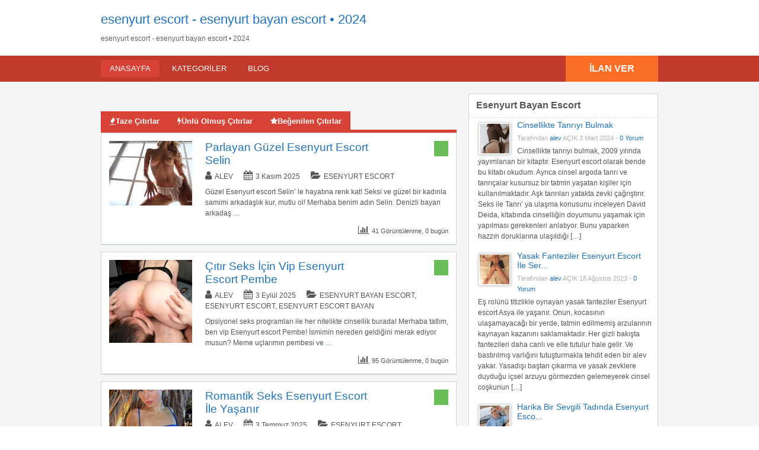

--- FILE ---
content_type: text/html; charset=UTF-8
request_url: https://knockville.com/
body_size: 29203
content:
<!DOCTYPE html>
<!--[if lt IE 7 ]><html class="ie6" lang="tr"> <![endif]--><!--[if IE 7 ]><html class="ie7" lang="tr"> <![endif]--><!--[if IE 8 ]><html class="ie8" lang="tr"> <![endif]--><!--[if IE 9 ]><html class="ie9" lang="tr"> <![endif]--><!--[if (gt IE 9)|!(IE)]><!--><html lang="tr"> <!--<![endif]--><head><script data-no-optimize="1">var litespeed_docref=sessionStorage.getItem("litespeed_docref");litespeed_docref&&(Object.defineProperty(document,"referrer",{get:function(){return litespeed_docref}}),sessionStorage.removeItem("litespeed_docref"));</script> <meta http-equiv="Content-Type" content="text/html; charset=UTF-8"><link rel="profile" href="https://gmpg.org/xfn/11"><title>esenyurt escort - esenyurt bayan escort • 2026</title><link rel="alternate" type="application/rss+xml" title="RSS 2.0" href="https://knockville.com/feed/?post_type=ad_listing"><link rel="pingback" href="https://knockville.com/xmlrpc.php"><meta http-equiv="X-UA-Compatible" content="IE=edge,chrome=1"><meta name="viewport" content="width=device-width, initial-scale=1"><meta content="yes" name="mobile-web-app-capable"><meta content="yes" name="apple-mobile-web-app-capable"><meta content="width=device-width, initial-scale=0.83, maximum-scale=0.83, user-scalable=0" name="viewport"><meta property="og:image:width" content="500"><meta property="og:image:height" content="328"><meta name="HandheldFriendly" content="True"><meta name="MobileOptimized" content="310"><meta name="apple-mobile-web-app-status-bar-style" content="black"><meta name="theme-color" content="#3B5998"><meta name="msapplication-navbutton-color" content="#3B5998"><meta name="apple-mobile-web-app-status-bar-style" content="#3B5998"><meta name="robots" content="index, follow, max-image-preview:large, max-snippet:-1, max-video-preview:-1"><title>esenyurt escort - esenyurt bayan escort • 2026</title><meta name="description" content="Beyler, inanılmaz şanslınız.. Sadece bir tane değil, birkaç tane. Öncelikle, Esenyurt escort & escort Esenyurt güzelleri burada sizlerle."><link rel="canonical" href="https://knockville.com/"><meta property="og:locale" content="tr_TR"><meta property="og:type" content="website"><meta property="og:title" content="esenyurt escort - esenyurt bayan escort • 2026"><meta property="og:description" content="Beyler, inanılmaz şanslınız.. Sadece bir tane değil, birkaç tane. Öncelikle, Esenyurt escort & escort Esenyurt güzelleri burada sizlerle."><meta property="og:url" content="https://knockville.com/"><meta property="og:site_name" content="esenyurt escort - esenyurt bayan escort • 2024"><meta property="article:modified_time" content="2023-09-30T10:21:42+00:00"><meta property="og:image" content="https://knockville.com/wp-content/uploads/2022/03/Esenyurt-Escort-110x150.jpg"><meta name="twitter:card" content="summary_large_image"> <script type="application/ld+json" class="yoast-schema-graph">{"@context":"https://schema.org","@graph":[{"@type":"WebPage","@id":"https://knockville.com/","url":"https://knockville.com/","name":"esenyurt escort - esenyurt bayan escort • 2026","isPartOf":{"@id":"https://knockville.com/#website"},"about":{"@id":"https://knockville.com/#/schema/person/961b708b7676565ec57c6a2be4c21322"},"primaryImageOfPage":{"@id":"https://knockville.com/#primaryimage"},"image":{"@id":"https://knockville.com/#primaryimage"},"thumbnailUrl":"https://knockville.com/wp-content/uploads/2022/03/Esenyurt-Escort-110x150.jpg","datePublished":"2017-11-10T19:07:41+00:00","dateModified":"2023-09-30T10:21:42+00:00","description":"Beyler, inanılmaz şanslınız.. Sadece bir tane değil, birkaç tane. Öncelikle, Esenyurt escort & escort Esenyurt güzelleri burada sizlerle.","breadcrumb":{"@id":"https://knockville.com/#breadcrumb"},"inLanguage":"tr","potentialAction":[{"@type":"ReadAction","target":["https://knockville.com/"]}]},{"@type":"ImageObject","inLanguage":"tr","@id":"https://knockville.com/#primaryimage","url":"https://knockville.com/wp-content/uploads/2022/03/Esenyurt-Escort.jpg","contentUrl":"https://knockville.com/wp-content/uploads/2022/03/Esenyurt-Escort.jpg","width":368,"height":500,"caption":"Esenyurt Escort"},{"@type":"BreadcrumbList","@id":"https://knockville.com/#breadcrumb","itemListElement":[{"@type":"ListItem","position":1,"name":"Ana sayfa"}]},{"@type":"WebSite","@id":"https://knockville.com/#website","url":"https://knockville.com/","name":"esenyurt escort - esenyurt bayan escort • 2024","description":"","publisher":{"@id":"https://knockville.com/#/schema/person/961b708b7676565ec57c6a2be4c21322"},"potentialAction":[{"@type":"SearchAction","target":{"@type":"EntryPoint","urlTemplate":"https://knockville.com/?s={search_term_string}"},"query-input":"required name=search_term_string"}],"inLanguage":"tr"},{"@type":["Person","Organization"],"@id":"https://knockville.com/#/schema/person/961b708b7676565ec57c6a2be4c21322","name":"alev","image":{"@type":"ImageObject","inLanguage":"tr","@id":"https://knockville.com/#/schema/person/image/","url":"https://knockville.com/wp-content/litespeed/avatar/52c9821b1f2d4960213ccc3b66d45d48.jpg?ver=1768059450","contentUrl":"https://knockville.com/wp-content/litespeed/avatar/52c9821b1f2d4960213ccc3b66d45d48.jpg?ver=1768059450","caption":"alev"},"logo":{"@id":"https://knockville.com/#/schema/person/image/"},"sameAs":["https://knockville.com/"]}]}</script> <meta name="google-site-verification" content="FmY_xY8kVZDJoH4AWM4eejFWVhXIfEw9NKFqIw-GJ1s"><meta name="yandex-verification" content="1f87b5958d31fd5d"><link rel="dns-prefetch" href="//fonts.googleapis.com"><link rel="alternate" type="application/rss+xml" title="esenyurt escort - esenyurt bayan escort • 2024 » akışı" href="https://knockville.com/feed/"><link rel="alternate" type="application/rss+xml" title="esenyurt escort - esenyurt bayan escort • 2024 » yorum akışı" href="https://knockville.com/comments/feed/"><style id="litespeed-ccss">h2,h3{overflow-wrap:break-word}ul{overflow-wrap:break-word}p{overflow-wrap:break-word}:root{--wp--preset--font-size--normal:16px;--wp--preset--font-size--huge:42px}body{--wp--preset--color--black:#000;--wp--preset--color--cyan-bluish-gray:#abb8c3;--wp--preset--color--white:#fff;--wp--preset--color--pale-pink:#f78da7;--wp--preset--color--vivid-red:#cf2e2e;--wp--preset--color--luminous-vivid-orange:#ff6900;--wp--preset--color--luminous-vivid-amber:#fcb900;--wp--preset--color--light-green-cyan:#7bdcb5;--wp--preset--color--vivid-green-cyan:#00d084;--wp--preset--color--pale-cyan-blue:#8ed1fc;--wp--preset--color--vivid-cyan-blue:#0693e3;--wp--preset--color--vivid-purple:#9b51e0;--wp--preset--gradient--vivid-cyan-blue-to-vivid-purple:linear-gradient(135deg,rgba(6,147,227,1) 0%,#9b51e0 100%);--wp--preset--gradient--light-green-cyan-to-vivid-green-cyan:linear-gradient(135deg,#7adcb4 0%,#00d082 100%);--wp--preset--gradient--luminous-vivid-amber-to-luminous-vivid-orange:linear-gradient(135deg,rgba(252,185,0,1) 0%,rgba(255,105,0,1) 100%);--wp--preset--gradient--luminous-vivid-orange-to-vivid-red:linear-gradient(135deg,rgba(255,105,0,1) 0%,#cf2e2e 100%);--wp--preset--gradient--very-light-gray-to-cyan-bluish-gray:linear-gradient(135deg,#eee 0%,#a9b8c3 100%);--wp--preset--gradient--cool-to-warm-spectrum:linear-gradient(135deg,#4aeadc 0%,#9778d1 20%,#cf2aba 40%,#ee2c82 60%,#fb6962 80%,#fef84c 100%);--wp--preset--gradient--blush-light-purple:linear-gradient(135deg,#ffceec 0%,#9896f0 100%);--wp--preset--gradient--blush-bordeaux:linear-gradient(135deg,#fecda5 0%,#fe2d2d 50%,#6b003e 100%);--wp--preset--gradient--luminous-dusk:linear-gradient(135deg,#ffcb70 0%,#c751c0 50%,#4158d0 100%);--wp--preset--gradient--pale-ocean:linear-gradient(135deg,#fff5cb 0%,#b6e3d4 50%,#33a7b5 100%);--wp--preset--gradient--electric-grass:linear-gradient(135deg,#caf880 0%,#71ce7e 100%);--wp--preset--gradient--midnight:linear-gradient(135deg,#020381 0%,#2874fc 100%);--wp--preset--duotone--dark-grayscale:url('#wp-duotone-dark-grayscale');--wp--preset--duotone--grayscale:url('#wp-duotone-grayscale');--wp--preset--duotone--purple-yellow:url('#wp-duotone-purple-yellow');--wp--preset--duotone--blue-red:url('#wp-duotone-blue-red');--wp--preset--duotone--midnight:url('#wp-duotone-midnight');--wp--preset--duotone--magenta-yellow:url('#wp-duotone-magenta-yellow');--wp--preset--duotone--purple-green:url('#wp-duotone-purple-green');--wp--preset--duotone--blue-orange:url('#wp-duotone-blue-orange');--wp--preset--font-size--small:13px;--wp--preset--font-size--medium:20px;--wp--preset--font-size--large:36px;--wp--preset--font-size--x-large:42px}html,body,div,span,h2,h3,p,a,img,i,ul,li{margin:0;padding:0;border:0;outline:0;font-size:100%;vertical-align:baseline;background:0 0}body{line-height:1;font:12px/18px Ubuntu,Helvetica,Arial,sans-serif;color:#555655}ul{list-style:none}:focus{outline:0}body,html{margin:0;padding:0;background-color:#fff}p{margin:0;padding:0 0 8px;font-size:13px}h2,h3{clear:both;font-weight:400;margin-bottom:10px;line-height:normal}a{color:#19aacf;text-decoration:none}a img{border:none}ul{list-style-image:none;list-style-position:outside;list-style-type:none;padding:0}.clr{clear:both;padding:0;margin:0;width:100%;height:0;line-height:0;font-size:0px;overflow:hidden}h2{font-size:1.8em}h3{font-size:1.6em}span.big{font-size:13px}.dotted{border-bottom:none}.btn_orange{-moz-border-radius:4px;-webkit-border-radius:4px;border-radius:4px;display:inline-block;color:#fff;font-size:14px;padding:10px 25px;text-decoration:none;text-transform:uppercase;background:#19aacf;font-weight:700;border:medium none;font-family:Ubuntu,Helvetica,Arial,sans-serif}.container{margin:0;padding:0;width:100%;min-width:940px;color:#4f4f4f}.header_main{background:#2daacd;width:100%;clear:both}.header_main_res{margin:0 auto;width:940px}.header_main_res #logo{float:left;margin:20px 0;color:#fff}.header_menu{background:#1b83a0}.header_menu_res{margin:0 auto;width:940px;padding:0}.header_menu_res .obtn{float:right;font-size:16px;padding:12px 40px;font-weight:700;border-radius:0;background:#f45435;line-height:20px}.header_menu_res a.menu-toggle{display:none;background:#2daacd;color:#fff;text-transform:uppercase;padding:10px 15px;font-size:18px;line-height:normal}.header_menu_res a.menu-toggle i{float:right;font-size:24px}.content_right h2{font-size:16px;font-weight:700;padding:10px 12px 11px;margin:0;border-bottom:1px dashed #dbdbdb}.content_right h3{font-size:14px;margin-bottom:5px;clear:right}.content_right p{font-size:12px}.content_right ul:not([class=ads]){padding:0 0 0 10px}.content_right ul:not([class=ads]) li{padding:4px 10px 4px 5px}.content_right ul:not([class=ads]) li:before{content:"\f105";display:inline-block;text-decoration:inherit;font-family:FontAwesome;margin:0 6px 0 0;font-size:14px}.content_right ul li a{text-decoration:none;color:#19aacf}.content_right ul.from-blog li:before{content:""!important;display:none}.content{margin:0;padding:0;background:0 0;border-top:none}.content_botbg{margin:0;padding:0;background-color:#f5f5f5;border-bottom:none;min-height:600px}.content_right .shadowblock_out{margin:0 0 20px;border:none;-khtml-border-radius:0px;-moz-border-radius:0px;-webkit-border-radius:0px;border-radius:0}.shadowblock{padding:15px;-khtml-border-radius:0px;-moz-border-radius:0px;-webkit-border-radius:0px;border-radius:0;margin-bottom:10px;background:#fff;border:1px solid #cbd8d8;-moz-box-shadow:0 2px 0 -1px #cbd8d8;-webkit-box-shadow:0 2px 0 -1px #cbd8d8;box-shadow:0 2px 0 -1px #cbd8d8;position:relative}.content_left{margin:0 10px 0 0;padding:0;float:left;width:600px}.content_right{margin:0 0 0 10px;padding:0;float:right;width:320px}.content_right .shadowblock{padding:0 0 18px}.content_res{margin:0 auto;padding:20px 0 30px;width:940px}.content_right a{text-decoration:none}.header_menu_res ul{float:left;margin:0;padding:0;list-style:none;z-index:99;line-height:1;font:normal 13px Ubuntu,HelveticaLTStdRoman,Arial,Helvetica,sans-serif}.header_menu_res ul.menu{margin:7px 0}.header_menu_res ul a{padding:6px 15px;position:relative;color:#fff;display:block;line-height:18px;text-decoration:none;-moz-border-radius:5px;-webkit-border-radius:5px;border-radius:5px}.header_menu_res ul li{float:left;margin:0 6px 0 0;width:auto;z-index:999;text-transform:uppercase}.header_menu_res ul li.current-menu-item a{color:#fff;background:#2daacd}div#adv_categories{margin:-4px 0 0 1px;display:none;padding:0 5px 8px;position:absolute;background:#fff;border:1px solid #eee;border-top:none;z-index:998;-moz-box-shadow:0 1px 0 1px #cbd8d8;-webkit-box-shadow:0 1px 0 1px #cbd8d8;-khtml-box-shadow:0 1px 0 1px #cbd8d8;box-shadow:0 1px 0 1px #cbd8d8}div#adv_categories ul{position:relative;background:0 0;border:none;left:0}div#adv_categories ul li{border:none;font-size:12px}div#adv_categories ul li a{display:block}div#adv_categories .catcol{float:left;padding:0 12px;width:200px;border-left:none;vertical-align:top;margin-top:20px}div#adv_categories .catcol ul{padding:8px 0;list-style:none}div#adv_categories .catcol ul li{float:none;margin:0;padding:0}div#adv_categories .catcol ul li a{margin:0;padding:4px 0;color:#545454;text-decoration:none;background:0 0}div#adv_categories .catcol ul.maincat-list{margin:0;padding:0}div#adv_categories .catcol ul li.maincat{width:180px;border-bottom:1px solid #ddd;font-weight:700;padding:0;text-transform:uppercase;margin-bottom:15px;clear:both}div#adv_categories .catcol ul li.maincat a{background:0 0;line-height:20px;clear:left;display:inline-block}div#adv_categories .catcol ul li.maincat>a{color:#2daacd}div#adv_categories .first{border-left:none}.post-block-out{margin:0 0 12px}#block1{border-top:5px solid #19aacf;background:0 0}.post-block{padding:13px;position:relative;background:#fff;border:1px solid #cbd8d8;-moz-box-shadow:0 2px 0 -1px #cbd8d8;-webkit-box-shadow:0 2px 0 -1px #cbd8d8;box-shadow:0 2px 0 -1px #cbd8d8}.post-left{float:left;padding-right:15px;width:140px}.post-left img{max-width:100%;height:auto}.post-block .post-right{float:right;max-width:410px;min-width:340px}.post-block .full{width:100%}.post-block .post-right h3{float:left;max-width:290px;margin:0;padding:0;clear:left;color:#4f4f4f;text-decoration:none}.post-block .post-right h3 a{color:#19aacf;text-decoration:none}.post-block .post-right h3 a{text-decoration:none}.post-block .post-right p.post-desc{margin:0;padding:6px 0;font-size:12px}.post-block .post-right p.stats{clear:both;padding:0;float:right;font-size:11px}.price-wrap{float:right}p.post-price{background-color:#6abe59;float:left;font:bold 14px Ubuntu,Arial,Helvetica,sans-serif;margin:0;padding:5px 10px;-khtml-border-radius:0 0px 0px 0;-moz-border-radius:0 0px 0px 0;-webkit-border-radius:0 0px 0px 0;border-radius:0;color:#fff}.tabcontrol{margin:30px 0 20px;min-height:600px}.tabcontrol ul.tabnavig{margin:0;padding:0;height:31px;list-style:none}.tabcontrol ul.tabnavig li{margin:0;padding:0;float:left;border:none;border-bottom:none;-khtml-border-radius:0px 0px 0 0;-moz-border-radius:0px 0px 0 0;-webkit-border-radius:0px 0px 0 0;border-radius:0}.tabcontrol ul.tabnavig li a{font-weight:700;display:block;margin:0 0 -5px;padding:8px 15px;color:#fff;text-decoration:none;background:#19aacf;border:none;border-bottom:none;-khtml-border-radius:0px 0px 0 0;-moz-border-radius:0px 0px 0 0;-webkit-border-radius:0px 0px 0 0;border-radius:0;text-shadow:none}.meta{font-size:12px}p.meta{float:left;padding:1px 0 2px;text-transform:none}p.meta a{padding:0 0 2px;text-transform:uppercase}.content-bar p.stats{float:right}.content_res .attachment-sidebar-thumbnail{float:left;margin:3px 10px 0 0;border:1px solid #ccc;padding:2px;-khtml-border-radius:3px;-moz-border-radius:3px;-webkit-border-radius:3px;border-radius:3px;-moz-box-shadow:1px 1px 4px #dbdbdb;-webkit-box-shadow:1px 1px 4px #dbdbdb;box-shadow:1px 1px 4px #dbdbdb}ul.from-blog li{background:none repeat scroll 0 0 transparent;padding:8px 8px 0}.content_right p.side-meta{font-size:11px;margin:0;padding:0 0 4px;color:#afafaf}.post-right:before,.post-right:after{content:" ";display:table}.post-right:after{clear:both}.post-right .content-bar{padding:5px 0}.post-right .content-bar i.fa-folder-open,.post-right .content-bar i.fa-calendar{margin-left:15px}.iconfix i{margin-right:5px;font-size:16px}.iconfix a{color:inherit!important;text-decoration:none!important}@media screen and (max-width:940px){img{max-width:100%;height:auto}.container{min-width:90%}.header_main_res,.header_menu_res,.content_res{width:auto;padding-left:10px;padding-right:10px}.header_main_bg{padding-top:1px}.content_left{width:62.7659574%}.content_right{width:35.1702128%}.post-block-out{width:100%}.post-block{width:94.9152542%;padding:2.3214286%}.post-block .post-left{width:20%}.post-block .post-left img{max-width:100%}.post-block .post-right{max-width:75.7777778%;min-width:74.2790698%}.post-block .post-right h3{max-width:55.8139535%}}@media screen and (max-width:900px){.header_menu_res{padding-top:10px}.header_menu_res ul.menu{display:none;float:none;margin-top:0;border-top:1px solid #fff}div#adv_categories{display:none!important}.header_menu_res ul.menu li{float:none;margin:0;border-bottom:1px solid #fff;z-index:1}.header_menu_res ul.menu li a{border-radius:0;background:#2daacd;z-index:100;text-shadow:0 0;color:#fff}body .header_menu_res .obtn{margin-top:10px}.content_left,.content_right,.header_main_res #logo{float:none;width:auto;max-width:100%;margin-left:0;margin-right:0}.header_main_res #logo{text-align:center;background-position:center center;margin-left:0;width:auto}.tabcontrol{min-height:auto}}@media screen and (max-width:650px){.post-block .post-left{max-width:85px}.post-block .post-right,.post-block .post-right h3{float:none;max-width:100%}}@media screen and (max-width:600px){.header_menu_res{text-align:center}.header_menu_res a.menu-toggle{margin-bottom:10px;text-align:left}.header_menu_res ul.menu{margin-top:-10px;margin-bottom:10px;text-align:left}.header_menu_res .obtn{margin:0 auto 10px;float:none}}@media screen and (max-width:400px){.header_menu_res .obtn{float:none}.content_res{margin-left:5px;margin-right:5px}.content_left,.content_right{margin:0}.post-block .post-left img{display:none}.post-block .post-right h3{max-width:100%;float:none}.tabcontrol ul.tabnavig li a{padding-left:5px;padding-right:5px}.btn_orange{padding-left:20px;padding-right:20px}}.fa{display:inline-block;font:normal normal normal 14px/1 FontAwesome;font-size:inherit;text-rendering:auto;-webkit-font-smoothing:antialiased;-moz-osx-font-smoothing:grayscale}.fa-star:before{content:"\f005"}.fa-user:before{content:"\f007"}.fa-fire:before{content:"\f06d"}.fa-calendar:before{content:"\f073"}.fa-folder-open:before{content:"\f07c"}.fa-bar-chart:before{content:"\f080"}.fa-reorder:before{content:"\f0c9"}.fa-bolt:before{content:"\f0e7"}.header_main,.header_menu_res ul li.current-menu-item>a,.header_menu_res a.menu-toggle,.btn_orange,.tabcontrol ul.tabnavig li a{background-color:#d84136}.header_menu{background-color:#c0392b}a,.post-block .post-right h3 a,.content_right ul li a,div#adv_categories .catcol ul li.maincat>a{color:#d84136}#block1{border-color:#d84136}.header_menu_res .obtn{background-color:#fc6d26}@media screen and (max-width:800px){.header_menu_res ul.menu li a{background-color:#d84136}}#logo .description{color:##666}.content_botbg{background-color:#f5f5f5}a,.post-block .post-right h3 a,.content_right ul li a,div#adv_categories .catcol ul li.maincat>a{color:#d84136}.header_main,.header_menu_res ul li.current-menu-item>a,.header_menu_res a.menu-toggle{background-color:#d84136}@media screen and (max-width:800px){.header_menu_res ul.menu li a{background-color:#d84136}}.header_menu{background:#c0392b}.btn_orange,.tabcontrol ul.tabnavig li a{background-color:#d84136}#block1{border-color:#d84136}.header_menu_res .obtn{background-color:#fc6d26}p.post-price{background-color:#6abe59}</style><link rel="preload" data-asynced="1" data-optimized="2" as="style" onload="this.onload=null;this.rel='stylesheet'" href="https://knockville.com/wp-content/litespeed/ucss/24f81d5f282543e5f6ea42cc55ed880e.css?ver=3ea15" /><script data-optimized="1" type="litespeed/javascript" data-src="https://knockville.com/wp-content/plugins/litespeed-cache/assets/js/css_async.min.js"></script><link rel="preload" as="image" href="https://knockville.com/wp-content/uploads/2025/06/public-seks-yapan-escort-250x250.jpg"><link rel="preload" as="image" href="https://knockville.com/wp-content/uploads/2025/05/ucuz-Esenyurt-escort-partner-250x250.jpg"><style id="classic-theme-styles-inline-css" type="text/css">/*! This file is auto-generated */
.wp-block-button__link{color:#fff;background-color:#32373c;border-radius:9999px;box-shadow:none;text-decoration:none;padding:calc(.667em + 2px) calc(1.333em + 2px);font-size:1.125em}.wp-block-file__button{background:#32373c;color:#fff;text-decoration:none}</style><style id="global-styles-inline-css" type="text/css">:root{--wp--preset--aspect-ratio--square: 1;--wp--preset--aspect-ratio--4-3: 4/3;--wp--preset--aspect-ratio--3-4: 3/4;--wp--preset--aspect-ratio--3-2: 3/2;--wp--preset--aspect-ratio--2-3: 2/3;--wp--preset--aspect-ratio--16-9: 16/9;--wp--preset--aspect-ratio--9-16: 9/16;--wp--preset--color--black: #000000;--wp--preset--color--cyan-bluish-gray: #abb8c3;--wp--preset--color--white: #ffffff;--wp--preset--color--pale-pink: #f78da7;--wp--preset--color--vivid-red: #cf2e2e;--wp--preset--color--luminous-vivid-orange: #ff6900;--wp--preset--color--luminous-vivid-amber: #fcb900;--wp--preset--color--light-green-cyan: #7bdcb5;--wp--preset--color--vivid-green-cyan: #00d084;--wp--preset--color--pale-cyan-blue: #8ed1fc;--wp--preset--color--vivid-cyan-blue: #0693e3;--wp--preset--color--vivid-purple: #9b51e0;--wp--preset--gradient--vivid-cyan-blue-to-vivid-purple: linear-gradient(135deg,rgba(6,147,227,1) 0%,rgb(155,81,224) 100%);--wp--preset--gradient--light-green-cyan-to-vivid-green-cyan: linear-gradient(135deg,rgb(122,220,180) 0%,rgb(0,208,130) 100%);--wp--preset--gradient--luminous-vivid-amber-to-luminous-vivid-orange: linear-gradient(135deg,rgba(252,185,0,1) 0%,rgba(255,105,0,1) 100%);--wp--preset--gradient--luminous-vivid-orange-to-vivid-red: linear-gradient(135deg,rgba(255,105,0,1) 0%,rgb(207,46,46) 100%);--wp--preset--gradient--very-light-gray-to-cyan-bluish-gray: linear-gradient(135deg,rgb(238,238,238) 0%,rgb(169,184,195) 100%);--wp--preset--gradient--cool-to-warm-spectrum: linear-gradient(135deg,rgb(74,234,220) 0%,rgb(151,120,209) 20%,rgb(207,42,186) 40%,rgb(238,44,130) 60%,rgb(251,105,98) 80%,rgb(254,248,76) 100%);--wp--preset--gradient--blush-light-purple: linear-gradient(135deg,rgb(255,206,236) 0%,rgb(152,150,240) 100%);--wp--preset--gradient--blush-bordeaux: linear-gradient(135deg,rgb(254,205,165) 0%,rgb(254,45,45) 50%,rgb(107,0,62) 100%);--wp--preset--gradient--luminous-dusk: linear-gradient(135deg,rgb(255,203,112) 0%,rgb(199,81,192) 50%,rgb(65,88,208) 100%);--wp--preset--gradient--pale-ocean: linear-gradient(135deg,rgb(255,245,203) 0%,rgb(182,227,212) 50%,rgb(51,167,181) 100%);--wp--preset--gradient--electric-grass: linear-gradient(135deg,rgb(202,248,128) 0%,rgb(113,206,126) 100%);--wp--preset--gradient--midnight: linear-gradient(135deg,rgb(2,3,129) 0%,rgb(40,116,252) 100%);--wp--preset--font-size--small: 13px;--wp--preset--font-size--medium: 20px;--wp--preset--font-size--large: 36px;--wp--preset--font-size--x-large: 42px;--wp--preset--spacing--20: 0.44rem;--wp--preset--spacing--30: 0.67rem;--wp--preset--spacing--40: 1rem;--wp--preset--spacing--50: 1.5rem;--wp--preset--spacing--60: 2.25rem;--wp--preset--spacing--70: 3.38rem;--wp--preset--spacing--80: 5.06rem;--wp--preset--shadow--natural: 6px 6px 9px rgba(0, 0, 0, 0.2);--wp--preset--shadow--deep: 12px 12px 50px rgba(0, 0, 0, 0.4);--wp--preset--shadow--sharp: 6px 6px 0px rgba(0, 0, 0, 0.2);--wp--preset--shadow--outlined: 6px 6px 0px -3px rgba(255, 255, 255, 1), 6px 6px rgba(0, 0, 0, 1);--wp--preset--shadow--crisp: 6px 6px 0px rgba(0, 0, 0, 1);}:where(.is-layout-flex){gap: 0.5em;}:where(.is-layout-grid){gap: 0.5em;}body .is-layout-flex{display: flex;}.is-layout-flex{flex-wrap: wrap;align-items: center;}.is-layout-flex > :is(*, div){margin: 0;}body .is-layout-grid{display: grid;}.is-layout-grid > :is(*, div){margin: 0;}:where(.wp-block-columns.is-layout-flex){gap: 2em;}:where(.wp-block-columns.is-layout-grid){gap: 2em;}:where(.wp-block-post-template.is-layout-flex){gap: 1.25em;}:where(.wp-block-post-template.is-layout-grid){gap: 1.25em;}.has-black-color{color: var(--wp--preset--color--black) !important;}.has-cyan-bluish-gray-color{color: var(--wp--preset--color--cyan-bluish-gray) !important;}.has-white-color{color: var(--wp--preset--color--white) !important;}.has-pale-pink-color{color: var(--wp--preset--color--pale-pink) !important;}.has-vivid-red-color{color: var(--wp--preset--color--vivid-red) !important;}.has-luminous-vivid-orange-color{color: var(--wp--preset--color--luminous-vivid-orange) !important;}.has-luminous-vivid-amber-color{color: var(--wp--preset--color--luminous-vivid-amber) !important;}.has-light-green-cyan-color{color: var(--wp--preset--color--light-green-cyan) !important;}.has-vivid-green-cyan-color{color: var(--wp--preset--color--vivid-green-cyan) !important;}.has-pale-cyan-blue-color{color: var(--wp--preset--color--pale-cyan-blue) !important;}.has-vivid-cyan-blue-color{color: var(--wp--preset--color--vivid-cyan-blue) !important;}.has-vivid-purple-color{color: var(--wp--preset--color--vivid-purple) !important;}.has-black-background-color{background-color: var(--wp--preset--color--black) !important;}.has-cyan-bluish-gray-background-color{background-color: var(--wp--preset--color--cyan-bluish-gray) !important;}.has-white-background-color{background-color: var(--wp--preset--color--white) !important;}.has-pale-pink-background-color{background-color: var(--wp--preset--color--pale-pink) !important;}.has-vivid-red-background-color{background-color: var(--wp--preset--color--vivid-red) !important;}.has-luminous-vivid-orange-background-color{background-color: var(--wp--preset--color--luminous-vivid-orange) !important;}.has-luminous-vivid-amber-background-color{background-color: var(--wp--preset--color--luminous-vivid-amber) !important;}.has-light-green-cyan-background-color{background-color: var(--wp--preset--color--light-green-cyan) !important;}.has-vivid-green-cyan-background-color{background-color: var(--wp--preset--color--vivid-green-cyan) !important;}.has-pale-cyan-blue-background-color{background-color: var(--wp--preset--color--pale-cyan-blue) !important;}.has-vivid-cyan-blue-background-color{background-color: var(--wp--preset--color--vivid-cyan-blue) !important;}.has-vivid-purple-background-color{background-color: var(--wp--preset--color--vivid-purple) !important;}.has-black-border-color{border-color: var(--wp--preset--color--black) !important;}.has-cyan-bluish-gray-border-color{border-color: var(--wp--preset--color--cyan-bluish-gray) !important;}.has-white-border-color{border-color: var(--wp--preset--color--white) !important;}.has-pale-pink-border-color{border-color: var(--wp--preset--color--pale-pink) !important;}.has-vivid-red-border-color{border-color: var(--wp--preset--color--vivid-red) !important;}.has-luminous-vivid-orange-border-color{border-color: var(--wp--preset--color--luminous-vivid-orange) !important;}.has-luminous-vivid-amber-border-color{border-color: var(--wp--preset--color--luminous-vivid-amber) !important;}.has-light-green-cyan-border-color{border-color: var(--wp--preset--color--light-green-cyan) !important;}.has-vivid-green-cyan-border-color{border-color: var(--wp--preset--color--vivid-green-cyan) !important;}.has-pale-cyan-blue-border-color{border-color: var(--wp--preset--color--pale-cyan-blue) !important;}.has-vivid-cyan-blue-border-color{border-color: var(--wp--preset--color--vivid-cyan-blue) !important;}.has-vivid-purple-border-color{border-color: var(--wp--preset--color--vivid-purple) !important;}.has-vivid-cyan-blue-to-vivid-purple-gradient-background{background: var(--wp--preset--gradient--vivid-cyan-blue-to-vivid-purple) !important;}.has-light-green-cyan-to-vivid-green-cyan-gradient-background{background: var(--wp--preset--gradient--light-green-cyan-to-vivid-green-cyan) !important;}.has-luminous-vivid-amber-to-luminous-vivid-orange-gradient-background{background: var(--wp--preset--gradient--luminous-vivid-amber-to-luminous-vivid-orange) !important;}.has-luminous-vivid-orange-to-vivid-red-gradient-background{background: var(--wp--preset--gradient--luminous-vivid-orange-to-vivid-red) !important;}.has-very-light-gray-to-cyan-bluish-gray-gradient-background{background: var(--wp--preset--gradient--very-light-gray-to-cyan-bluish-gray) !important;}.has-cool-to-warm-spectrum-gradient-background{background: var(--wp--preset--gradient--cool-to-warm-spectrum) !important;}.has-blush-light-purple-gradient-background{background: var(--wp--preset--gradient--blush-light-purple) !important;}.has-blush-bordeaux-gradient-background{background: var(--wp--preset--gradient--blush-bordeaux) !important;}.has-luminous-dusk-gradient-background{background: var(--wp--preset--gradient--luminous-dusk) !important;}.has-pale-ocean-gradient-background{background: var(--wp--preset--gradient--pale-ocean) !important;}.has-electric-grass-gradient-background{background: var(--wp--preset--gradient--electric-grass) !important;}.has-midnight-gradient-background{background: var(--wp--preset--gradient--midnight) !important;}.has-small-font-size{font-size: var(--wp--preset--font-size--small) !important;}.has-medium-font-size{font-size: var(--wp--preset--font-size--medium) !important;}.has-large-font-size{font-size: var(--wp--preset--font-size--large) !important;}.has-x-large-font-size{font-size: var(--wp--preset--font-size--x-large) !important;}
:where(.wp-block-post-template.is-layout-flex){gap: 1.25em;}:where(.wp-block-post-template.is-layout-grid){gap: 1.25em;}
:where(.wp-block-columns.is-layout-flex){gap: 2em;}:where(.wp-block-columns.is-layout-grid){gap: 2em;}
:root :where(.wp-block-pullquote){font-size: 1.5em;line-height: 1.6;}</style> <script id="jquery-core-js-extra" type="litespeed/javascript">var AppThemes={"ajaxurl":"\/wp-admin\/admin-ajax.php","current_url":"https:\/\/knockville.com\/"}</script> <script type="litespeed/javascript" data-src="https://knockville.com/wp-includes/js/jquery/jquery.min.js?ver=3.7.1" id="jquery-core-js"></script> <script id="validate-lang-js-extra" type="litespeed/javascript">var validateL10n={"required":"Gerekli Alanlar\u0131 Doldurunuz.","remote":"L\u00fctfen bu alan\u0131 d\u00fczeltiniz.","email":"L\u00fctfen ge\u00e7erli bir e-posta adresi giriniz.","url":"Ge\u00e7erli Bir URL Girin","date":"L\u00fctfen ge\u00e7erli bir tarih girin","dateISO":"L\u00fctfen (ISO) format\u0131nda ge\u00e7erli bir tarih giriniz.","number":"L\u00fctfen ge\u00e7erli bir say\u0131 girin.","digits":"L\u00fctfen Sadece Rakam Girin.","creditcard":"L\u00fctfen ge\u00e7erli bir kredi kart\u0131 numaras\u0131 giriniz.","equalTo":"L\u00fctfen ayn\u0131 de\u011feri tekrar giriniz.","maxlength":"L\u00fctfen {0} dan fazla karakter girmeyiniz.","minlength":"L\u00fctfen en az  {0} karekter Giriniz.","rangelength":"L\u00fctfen {0} ile {1} aras\u0131 uzunlukta bir de\u011fer giriniz.","range":"L\u00fctfen {0} ile {1} aras\u0131nda bir de\u011fer giriniz.","max":"L\u00fctfen {0} veya daha d\u00fc\u015f\u00fck bir de\u011fer giriniz.","min":"L\u00fctfen {0} veya daha b\u00fcy\u00fck bir de\u011fer girin."}</script> <script id="theme-scripts-js-extra" type="litespeed/javascript">var classipress_params={"appTaxTag":"ad_tag","require_images":"","ad_parent_posting":"yes","ad_currency":"$","currency_position":"left","home_url":"https:\/\/knockville.com\/","ajax_url":"\/wp-admin\/admin-ajax.php","nonce":"e5134ad805","text_processing":"\u0130\u015fleniyor...","text_require_images":"L\u00fctfen en az 1 resim y\u00fckleyin.","text_before_delete_ad":"Bu ilan\u0131 silmek istedi\u011finize emin misiniz?","text_mobile_navigation":"Y\u00f6n","loader":"https:\/\/knockville.com\/wp-content\/themes\/classipress\/images\/loader.gif","listing_id":"0"}</script> <script id="fl-theme-scripts-js-extra" type="litespeed/javascript">var flatpress_params={"text_mobile_top_navigation":"Go to"}</script> <link rel="https://api.w.org/" href="https://knockville.com/wp-json/"><link rel="alternate" title="JSON" type="application/json" href="https://knockville.com/wp-json/wp/v2/pages/5"><link rel="EditURI" type="application/rsd+xml" title="RSD" href="https://knockville.com/xmlrpc.php?rsd"><meta name="generator" content="WordPress 6.6.4"><link rel="shortlink" href="https://knockville.com/"><link rel="alternate" title="oEmbed (JSON)" type="application/json+oembed" href="https://knockville.com/wp-json/oembed/1.0/embed?url=https%3A%2F%2Fknockville.com%2F"><link rel="alternate" title="oEmbed (XML)" type="text/xml+oembed" href="https://knockville.com/wp-json/oembed/1.0/embed?url=https%3A%2F%2Fknockville.com%2F&format=xml"><link rel="amphtml" href="https://phpt.xyz/"><link rel="shortcut icon" href="https://knockville.com/wp-content/uploads/2023/12/cropped-favicon.png"><meta name="generator" content="ClassiPress 3.5.8"><meta property="og:type" content="website"><meta property="og:locale" content="tr_TR"><meta property="og:site_name" content="esenyurt escort - esenyurt bayan escort • 2024"><meta property="og:image" content="https://knockville.com/wp-content/uploads/2022/03/Esenyurt-Escort.jpg"><meta property="og:url" content="https://knockville.com/"><meta property="og:title" content="esenyurt escort - esenyurt bayan escort • 2024"><style type="text/css" id="cp-header-css">#logo h1 a,
		#logo h1 a:hover,
		#logo .description {
			color: ##666666;
		}</style><link rel="icon" href="https://knockville.com/wp-content/uploads/2023/12/cropped-favicon-32x32.png" sizes="32x32"><link rel="icon" href="https://knockville.com/wp-content/uploads/2023/12/cropped-favicon-192x192.png" sizes="192x192"><link rel="apple-touch-icon" href="https://knockville.com/wp-content/uploads/2023/12/cropped-favicon-180x180.png"><meta name="msapplication-TileImage" content="https://knockville.com/wp-content/uploads/2023/12/cropped-favicon-270x270.png"><style type="text/css">.content_botbg, #search-bar { background-color: #f5f5f5; }
		
					a, .post-block .post-right h3 a, .content_right ul li a, .header_top_res ul.menu ul.sub-menu li a:hover, div#adv_categories .catcol ul li.maincat > a { color: #1e73be; }
		
					.header_top { background: #323232;  }
		
					.header_top_res a, .header_top_res li:after, .header_top_res .add-nav li:last-child::after { color: #999999; }
		
					.header_top_res { color: #ffffff;  }
		
					.header_main, .header_menu_res ul li.current-menu-parent > a, .header_menu_res ul li.current-menu-item > a, .header_menu_res a.menu-toggle, .footer .bar { background-color: #d84136; }
			.footer { border-color: #d84136; }
			@media screen and (max-width: 800px) {
				.header_menu_res ul.menu li a { background-color: #d84136; }
			}
		
					.header_menu { background: #c0392b; }
			ol.progtrckr li.progtrckr-done:before { background-color: #c0392b; }
			ol.progtrckr li.progtrckr-done { border-color: #c0392b; }
			.bigright ul li span, #breadcrumb a, ul.refine label.title, .form_contact label:not(.invalid) { color: #c0392b; }
		
					.btn-topsearch, .button, .btn_orange, .content_right .btn_orange, .order-gateway input[type="submit"], .reports_form input[type="submit"], .tabcontrol ul.tabnavig li a, .tabprice ul.tabnavig li a, .comment-reply-link, #app-attachment-upload-pickfiles, #app-attachment-upload-filelist .app-attachment .button, .home .paging > a, form.filter input.submit, .paging .pages span.current { background-color: #d84136; }
			#block1, #block2, #block3, #priceblock1, #priceblock2, #priceblock3 { border-color: #d84136; }
		
					ul.refine li input#amount, ul.refine li input#distance { color:#fc6d26; }
			.header_menu_res .obtn, ul.refine .ui-slider-horizontal .ui-slider-range, ul.refine .ui-slider-horizontal .ui-slider-handle { background-color:#fc6d26; }
		
					span.price_sm { color:#6abe59; }
			p.post-price { background-color:#6abe59; }
		
					.footer { background: #ffffff; }
		
					.footer_main_res div.column { color: #555655; }
		
					.footer_main_res div.column h1, .footer_main_res div.column h2, .footer_main_res div.column h3 { color: #555655; }
		
					.footer_main_res div.column a, .footer_main_res div.column ul li a { color: #d84136; }</style></head><body class="home page-template page-template-tpl-ads-home page-template-tpl-ads-home-php page page-id-5"><div class="container"><div class="usttaraf-menu"><div class="header_main_bg"><div class="header_main_res"><div id="logo"><h2 class="site-title"> <a href="https://knockville.com" title="esenyurt escort - esenyurt bayan escort • 2024" rel="home">esenyurt escort - esenyurt bayan escort • 2024</a></h2><div class="description" style="color:#666 !important">esenyurt escort - esenyurt bayan escort • 2024</div></div><div class="clr"></div></div></div></div><div class="header"><ul class="add-nav"></ul></div></div><div class="header_main"><div class="header_main_bg"><div class="header_main_res"></div><div class="adblock"></div><div class="clr"></div></div></div><div class="header_menu"><div class="header_menu_res">
<a class="menu-toggle" href="#"><i class="fa fa-reorder"></i>İstanbul Escort</a><ul id="menu-header" class="menu"><li id="menu-item-24" class="menu-item menu-item-type-custom menu-item-object-custom current-menu-item current_page_item menu-item-home menu-item-24"><a href="https://knockville.com/" aria-current="page">Anasayfa</a></li><li id="menu-item-25" class="menu-item menu-item-type-post_type menu-item-object-page menu-item-25"><a href="https://knockville.com/kategoriler/">Kategoriler</a><div class="adv_categories" id="adv_categories"><div class="catcol first"><ul class="maincat-list"><li class="maincat cat-item-48"><a href="https://knockville.com/kategori/avcilar-escort/" title="Sıkıcı hayatından kurtulmak isteyen beylerin yardımcısı olan sitemize hoş geldiniz. <strong>Avcılar escort bayan</strong> partner sayesinde, aktif ve renkli bir yaşama adım atacaksınız. Hem sevgi ve sayfı hem de cinsel yönden hareketli dakikalar sizler beklemekte. Bunun için sayfamızda küçük bir araştırma yapmanız yeterli.<h2>Avcılar Escort</h2>
Kendinize uygun gördüğünüz, beğendiğiniz her escort bayan partner ile birlikte olabilirsiniz. Böylesi bir imkan bir insanın başına zor gelir. İşlerinde en profesyonel şekilde çalışan kadınlarımız; sizlere kendini sevgilisiymiş gibi hissettirir. Kalite, güzellik ve işini bilen özelliklere sahip kızlarımız ile iletişime geçmek için sayfamızdan yardım almanız yeterli. Artık bir önceki hayatınıza elveda deyip yepyeni bir başlangıç yapma zamanı sizce de gelmedi mi?Geldiğini düşünüyorsanız, elinizi çabuk tutun ve mutluluğu yeni yaşamınızda hep bulundurun. Her erkeğin bir kadından beklentisi farklıdır. Kimisi sadece sevişme gözü ile bakarken bir kadına, diğeri de aşk ile bakar. Eğer siz de öyleyseniz o halde sadece sevişerek sizlerle zaman geçiren, tek gecelik ve ya seanslık <strong>Avcılar escort</strong> bayan partnerlerimiz arasından seçim yapabilirsiniz.Normal seksin yanı sıra; anal ya da oral seks yaparak gruplara da ayrılırlar. Dış görünüş olarak da her insanın olduğu gibi siz beylerin de dikkat ettiği özellikler olabilir. Mesela kimisi esmer sever kimisi de sarışın. Kısa boylu kadınlara dibi düşen erkekler olduğu gibi muhakkak kadın tercihini uzun boydan yapan erkekler de vardır. Kalın bacak ya da ince bacak seçeneğini bile bulabileceğiniz; bin bir farklı çeşide sahip kadınlarımız arasından hangi ya da hangilerini seçmek istiyorsanız onunla beraber olabilirsiniz.<h3>Avcılar Eskort</h3>
Aklınıza gelebilecek her kriteri burada bulabilirsiniz. Türbanlı escortlarımız da bulunmaktadır. Herkesin hayalindeki gibi bir hayat yaşayacaksınız. Sanki ağaçtan meyve topluyormuş gibi düşünün. İstediğiniz kadın sizin olacak. <strong>Avcılar escort</strong> bayan partnerlerimiz sizleri beklemekte. Bunun için yapmanız gereken şeyler arasında seçim ve iletişim kurmak için aramak var. Elinizdeki telefon ile bir numaradan partnerinize, sevgilinize, eşinize iletişime geçin.Siz kadınınızı nasıl adlandırmak istiyorsanız öyle isimlendirebilirsiniz. Kocaman bir rüyada yaşıyormuş gibi hissedeceksiniz ama unutmayın ki bu bir gerçek. Kimse sizi uyandırmayacak. Mutlu olmak sizlerin de hakkı ve bu şansı sizleri sunuyoruz. Değerlendirmek sizlere kalmış. Bizce acele edin. Büyük bir sabırsızlıkla, heyecanla sizlerin aramasını beklediği kızlarımızı kaçırmayın. Bedenlerini size sunacakları, kalplerini sizlere açacakları için tam anlamıyla yerlerinde duramıyorlar. Mesafeleri aşın.">avcılar escort</a></li><li class="maincat cat-item-50"><a href="https://knockville.com/kategori/buyukcekmece-escort/" title="Bir kadın ile hayatınızı daha yaşanılabilir bir hale getirmek bazı erkeklere çok imkansız gelebilir. Hele ki kadın dırdırından mustarip olan bir erkekseniz. Fakat artık bu durumu hiç yaşamayacaksınız. Ve bunun için ekstra bir çaba göstermenize gerek yok. Siz kendinizi <strong>Büyükçekmece escort </strong>bayan partnerlerimize bırakın yeter. Onlar sizlere nasıl davranması gerektiğini7 ne yapması gerektiğini çok iyi bilirler.<h2>Büyükçekmece Escort</h2>
İşini en iyi şekilde yerine getiren, kalite, profesyonel escort bayan partnerlerimiz ile birlikte bir hayat sürmek sizlerin elinde. Beraberliğinizin süresini kendiniz belirleyeceğiniz, kendinize en uygun olan kadını bizzat kendiniz seçeceğiniz bir ilişki kim yaşamak istemez? Eğer böyle bir birliktelik tam benlik diyorsanız; o halde acele edin ve hemen kızlarımıza ulaşın. Sizleri monoton hayatınızdan çekip çıkartıp her yönden mutlu olacağınız yeni bir hayata adım atmanızı sağlasınlar. <strong>Büyükçekmece escort </strong>bayan partnerlerimiz sayesinde, yepyeni bir gezegen keşfetmiş ve orada yaşıyormuş gibi hissedeceksiniz. Hem aşk hem de cinsel yönden oldukça tatmin olacaksınız. Aslında kendinizin ne kadar mutlu bir birey olduğunuzun farkına varacaksınız. Seçtiğiniz kız ya da kızlarımızdan sonra sürekli olarak güldüğünüzü, etrafa pozitif enerji saçtığınızı yani bambaşka bir insan olduğunuzu göreceksiniz. Kendinizdeki değişim sizlerin de hoşunuza gidecek. Sinirsiz, stressiz bir hayata adım atmaya hazır mısınız? Kendinizi seçtiğiniz kadınınıza bırakın ve mutlu olun. Dış görünüş, karakter, cinsel tutku gibi bir çok seçeneğiniz bulunmakta.<h3>Büyükçekmece Eskort</h3>
Her seçeneği kendinize göre tasarlayabilir ve size uygun olan <strong>Büyükçekmece escort </strong>bayan partnerimizden biri ya da birkaç tanesini seçebilirsiniz. Sizlere yine isteğiniz doğrultusunda kendisini sevgiliniz, eşiniz gibi hissettirecek kızlarımız dilerseniz escort gibi de hissettirebilir. Seçeneklerinizi hazır edin. İlişkinin başından sonuna kadar çok şaşıracaksınız. Hatta artık hayatıma yeni bir renk gelsin diyorsanız doğru adrestesiniz. Ayrıca bu sitemizde sizi en çok mutlu edebilecek kadınlarımız var. Sarışın, esmer, uzun boylu, kilolu, zayıf, türbanlı, anal sevişen, partnerine oral seks yapan, Rus, baskın karaktere sahip olan, sanal sevişmek isteyen, dans eden gibi örneği çoğaltılabilecek özelliğe sahip kadınımız sizleri bekliyor. Eminiz ki sizler de onlara bir an önce kavuşmak istiyorsunuz. İletişime geçme aşaması düşündüğünüzden daha kolay. Sadece bir telefon ve bir numara yardımı ile her şey mümkün. Sayfamızda bulunan numarayı arayarak escort bayan partnerinize hemen ulaşabilirsiniz. Sohbete başlamak işte bu kadar kısa ve kolay. Elinizi çabuk tutun. Sağlıklı bir ilişki sizlere çok yakın.">büyükçekmece escort</a></li></ul></div><div class="catcol"><ul class="maincat-list"><li class="maincat cat-item-49"><a href="https://knockville.com/kategori/esenyurt-bayan-escort/" title="İlişki bakımından sağlıklı ve kusursuz bir beraberlik yaşamak istiyorsanız doğru adrestesiniz beyler. Her erkeğe uygun yüz binlerce kadının bulunduğu sitemize hoş geldiniz. Her derdinize deva olacak, güzellikleriyle ve işini bilmeleriyle gösterdiği profesyonellikleriyle başınızı döndürecek <strong>Esenyurt bayan escort</strong> partnerlerimiz sizlerin onları aramasını beklemekte.<h2>Esenyurt Bayan Escort</h2>
Aradığınız her tiplemeyi, karakteri bulabileceğini bir kadın grubunu daha önce gördünüz mü? Eğer görmediyseniz heyecanlanmanız normal. Merak etmeyin, acele etmenize gerek yok. İstediğiniz kadın sizin olacak, hiç şüpheniz olmasın. Kendi yanınıza nasıl bir görünüşe, aynı zamanda da karaktere sahip olan kadını yakıştırıyorsanız onu hemen seçebilirsiniz. Bir telefon ile de beraberliğinizi başlatabilirsiniz. Normal şartlarda birliktelik ne kadar zordur, hepimiz biliriz. Ama burada öyle bir kavram yok. Artık sizlerin mutsuz, sıkıcı, monoton yaşamınızdan sıyrılıp mutlu ve huzurlu olma zamanınız geldi. Bunu da sizlere sağlayacak kişi <strong>Esenyurt bayan escort</strong> partnerimiz. Şu an bulunduğunuz sitede; kızıl, sarı, kahverengi, siyah ya da rengarenk saç renklerine sahip olan kızlarımız bulunmakta. Aklınıza gelebilecek tüm göz renklerine sahip olanlar da. Buğday, esmer, beyaz tene sahip escortlarımız da vardır. Bunun yanında boyu uzun ya da kısa olduğu gibi kilolu, balık etli, zayıf bir fizikleri bulunan kadınlarımız da mevcuttur. Tercihe göre yaşı genç seçebileceğiniz gibi orta yaşlı, yaşlı seçeneklerimiz de bulunmaktadır.<h3>Esenyurt Eskort</h3>
Başka ülkelerden gelmiş olan; Rus, Azeri, Arap kızlarımız oldukça rağbet görmektedir. Sevişmek sizin için ince bir çizgi ise ve muhakkak kriterlerim vardır diyorsanız normal sevişen kadınlarımız olduğu gibi sadece anal ve oral hatta sanal sevişen kadınlarımız da vardır. Yani kısaca; aklınızda, hayalinizde hangi kadın varsa onu seçebilirsiniz. Bu sizler için büyük bir fırsat olmalı. <strong>Esenyurt escort</strong> partnerlerimiz sizleri bekliyor. Siz eşlerine; kendilerini anlatacağı, hünerlerini gösterecekleri için çok heyecanlılar. Kalbinizi yerinden çıkartacaklar. Böyle bir ilişki hazır mısınız? Eğer hazırsanız o halde hemen arayın. Kızlarımızın hayatlarınıza girmeden önceki yaşamınıza el sallayın ve yepyeni bir yaşantıya adım adın. İşte her şey bu kadar kolay. Her bakımdan mutlu olmayı hak ediyorsunuz. Bunu unutmayın. Güzel gözüken, karakteri oturmuş, nefes kesici bir şekilde sevişen bir sevgiliniz olsun istemez misiniz? Ayrıca beraberliğinizin süresini de siz belirliyorsunuz. İster tek gecelik, seanslık isterseniz de uzun ömürlü.. Şans ayağınıza geldi. Kaçırmayın. Kıskanılası bir ilişki yaşayacaksınız. Hem kadınınızı hem de ilişki türünüzü herkes kıskanacak.">esenyurt bayan escort</a></li><li class="maincat cat-item-46"><a href="https://knockville.com/kategori/esenyurt-escort/" title="<strong>Esenyurt escort</strong> bayanların hayatlarındaki ihtişama ayak uydurmanız sizin için hiç de zor olmayacaktır. Onların etkileyici güzellikleri bir yana, size katacak oldukları bir yanadır. Tutkun bakışlarının arkasındaki sır perdelerini tek tek indirecek olan tek insan siz olacaksınız. Öncelikle kaliteli escort bayan bulma sitemize hoş geldiniz. Bu sitede eylemlerinizde ve düşüncelerinizde daima özgür olduğunuzu sakın ola ki unutmayın.<h2>Esenyurt Escort</h2>
Kime nasıl davranmak istiyorsanız, kiminle beraberlik yaşamayı diliyorsanız her biri tek tek gerçek olacak. mesela siteye ilk tıkladığınız anda karşınıza çıkacak olan bayanları gördüğünüzde resmen nutkunuz tutulacak. Kendi adınızı bile unutmuş gibi olacaksınız. Çünkü bu bayanların belirleyici özellikleri vardır. Örneğin kimisi çok dolgun ve büyük memeli iken kimisi zayıf ve manken misalidir. Derken, her bayanın belirleyici, direkt olarak belli olan bir özelliğinin olduğunu fark edeceksiniz. Sonra sizin istekleriniz ve ihtiyaçlarınız, aynı zamanda da beğenileriniz doğrultusunda bir seçim yapmanız gerekebilir. Ama asla tek bir bayan ile beraber olma zorunluluğunuz yok. bu sitedeyseniz eğer, dilediğiniz kadar bayanla beraber olabilirsiniz. Sitemizde yer alan bu bayanların her biri farklı ırka, görünüşe ve özelliğe sahiptir. Rus, Arap, İranlı, Suriyeli, Alman, İngiliz, Türk derken, birçok milletten <strong>Esenyurt escort</strong> bayan karşınıza çıkacaktır.<h3>Esenyurt Eskort</h3>
Esmer, sarışın, kumral, kızıl derken, binlerce farklı saç rengine ve ten rengine sahip olan kadınlar da yalnızca bizim sitemizdedir. Kadın konusunda en güzel kadınların çeşitliliğini koruyan bu site, sizinle beraber olmak isteyen binlerce hatundan oluşuyor. Bu sitede görev alan ve erkeklerini yani müşterilerini mest etmek adına çaba sarf eden her hatun son derece güzeldir. Güzellik bizim için bir kuraldır. Güzel olmayan bir kadını sitemizde barındırma taraftarı değiliz. Mesela güzellik de göreceli bir kavramdır. Size göre kadınınızın güzel olması için gerekli olan unsurlar nelerdir? Büyük memeler, dolgun kalçalar mı? Ya da tam tersi mi? İşte bu noktada kendinize göre en güzeli bulabilmeniz için size sitemiz yardımcı olacaktır. hayatınızın en tutkulu dakikalarını yaşayacak olduğunuz bu siteden çıkmayarak, hayallerinize bir adım daha yakın olma zamanınız geldi. <strong>Esenyurt escort</strong> bayanların hepsinin tek tek sizin olabileceğini sakın unutmayın. Adeta kendinize en iyisini seçin… Beraber olduğunuz her kadının ayrı ayrı tadına bakın. Sonucunda size en uygun olanıyla yolunuza devam edin. Bu kadınlarla isterseniz uzun uzun ilişkiler yaşayın, isterseniz tek gecelik kaçamaklarınızı renkli hale sokun.">esenyurt escort</a></li></ul></div><div class="catcol"><ul class="maincat-list"><li class="maincat cat-item-47"><a href="https://knockville.com/kategori/esenyurt-escort-bayan/" title="<strong>Esenyurt escort bayan</strong> arkadaşınızla eski ve çok yıpranmış olan o sıkıcı hikayenizin sonunu getirin. Artık bu seksi ve can alıcı olan güzel escort arkadaşınızla beraber yepyeni, okunmaya ve yaşanmaya değer olan bir hikayeye bir başlangıç yapın. Bu hikayenin adı aşk, konusu ise tutku olun. Beraberliğinizin her anında hem aşkı hem de tutkuyu iliklerinize kadar yaşayın. Bu escort bayan profillerinin yer aldığı kaliteli platformun kurucuları olarak, sitemizde yer edinen bütün bayanlara kefiliz.<h2>Esenyurt Escort Bayan</h2>
Bu bayanların çok güzel olduklarının ve sadece güzellikle kalmayıp, erkeğin hayallerini süslediklerinin garantisini veriyoruz. Sizin de hayalleriniz, sizinle beraber olacak olan kadının dünya güzeli ve bir o kadar da seksi, işini bilen birisi olması ise, hemen sitemizden sevgili bulun kendinize. Aşksız cinsellik olmaz. Aynı zamanda cinsellik varsa aşk da olmalıdır. İşte bu kimyayı yakalamayı bilen ve erkeğine de bu formülü sunan bu bayanlar, sizinle beraber olmak için profilleri açık şekilde bekliyorlar. Hayatın olağan akışının dışına çıkmayı ve erkeğini ve buradan çıkartmayı iyi bilen bu kadınlar, sizi alıp, bambaşka diyarlara götürecekler. Bu diyarın da adı aşk diyarı olacak. dilinden aşk, aynı zamanda cinsellik ve tutku düşmez bu kadınların. Yeme içme gibi cinsellik de çok gereklidir. Libidoları bir saniye bile eksiye düşmeyen seksi hatunlarınızla siz de aynı düşüncedeyseniz eğer, kendinizi bu güzel beraberliğe hazırlayın. Aşk, tutku, huzur, aynı zamanda çılgınlık gibi eylemlerin her birini tek gecede size yaşatacaklar.<h3>Esenyurt Eskort</h3>
Sadece bazı duyguları yaşatmakla ve harekete geçirmekle kalmayacaklar. Aynı zamanda ruhunuzda sıkışıp kalmış ve yıllar yılı hapsolmuş olan.. Ayrıca binlerce duyguyu size tek tek hissettirecekler. Fantezi ise fantezi… Bu kadınların size sunacak olduğu ya da sizin hayallerinizde olup da onlarla yaşamak istediğiniz her fantezi mükemmel olacak. çılgınlık ve eğlence ile beraberliğinizi daha yaşanılır bir hale getireceksiniz. Zaten sizin sevgiliniz bir <strong>Esenyurt escort bayan</strong> ise.. Ayrıca o zaman kaybedecek hiçbir şeyiniz yok. Ama kazanacak olduğunuz tonlarca şeyiniz var demektir bu beyler. Bu sıkıcı pandemi koşullarında.. Aynı zamanda kendinizi artık bir kafesin içerisinde hapsolmuş şekilde bulduğunuzu tahmin ediyoruz. Ama bu ruh halinden arınmanız gerekiyor. Çünkü o kafesin anahtarı sadece <strong>Esenyurt escort bayan</strong> partnerinizdedir. O anahtar ile sizi o kafesten kurtaracak, sizi bambaşka duygulara yolcu edecek olan.. Hatta bu yolculukta da elinizi asla bırakmayacak olan tek kadın.. Bu siteden edineceğiniz sevgilinizdir.">esenyurt escort bayan</a></li><li class="maincat cat-item-51"><a href="https://knockville.com/kategori/silivri-escort/" title="Escortlar kuşağının en seksi, en mükemmel ve en dayanılmaz escortları ile karşı karşıya geleceğiniz <strong>Silivri escort</strong> bayan sitemize her biriniz hoş geldiniz. Bu bayanların içlerinde yer alan aşırı dişilik duyguları sonucunda ortaya çıkan manzaralar paha biçilemezdir. Her erkeğin kalbine girebilecek kadar seksi, güzel ve dayanılması zor olan çıtır güzellerimizin farklı farklı özellikleri vardır.<h2>Silivri Escort</h2>
Kimisi 18’lik çıtır ve toy bir genç kız iken, kimisi 50’sine merdiven dayamış, son zamanlarda erkeklerin hayallerini süsleyen milf bir hatundur. Sizin tercihiniz hangi yaş aralığında olan hatunlardan yana? Sadece yaş konusunda değil, daha birçok konuda farklı özelliklere sahip olan bu güzel kadınların her birine tapacaksınız. Esmer ve kavruk teniyle, zeytin bakışlarıyla, aynı zamanda da siyah uzun saçlarıyla erkeğinin gözünü alan esmer güzelleri… Ya da bembeyaz, berrak teniyle, masmavi gözleriyle, sarı saçlarıyla Rus güzelliğini ortaya koyan büyüleyici hatunlar… Sizin seçiminiz hangisinden yanadır? Belki de sadece tek bir seçim yapmak değil de, birçok seçimle kendinizi hareketli bir cinsel hayatın içinde bulmak isteyeceksiniz. Bu da okey… Sitemizde her düşüncenizde, her eyleminizde özgürsünüz baylar bunu sakın unutmayın. <strong>Silivri escort</strong> bayanların karşı konulamaz güzellikleri erkeklerin hayallerini süsler. Adeta kendilerine bir mıknatıs gibi erkekleri çeken bu güzel kızlar aşık olunasıdır. İlişkilerini, yani bu site aracılığı ile yaşayacak oldukları ilişkilerini kalplerinde de, bedenlerinde de yaşarlar.<h3>Silivri Eskort</h3>
Böylelikle daima mutlu, huzurlu, aşk dolu, başarılı ilişkiler koyarlar ortaya. Aşka teslim edin kendinizi. Tutkunuzu ve ihtirasınızı bu kadınlarda arayın. Emin olun ki tüm duyguların en güzeli bu kadınlarla beraber yaşanılmaktadır. Uçların kadınıyla beraber olarak erkekliğinizi hiç hissetmediğiniz kadar hissedin. Sitemize tıklayın ve birbirinden farklı özelliklere sahip olan bu çılgın bayanlara göz atın. Karşınıza çıkacak olan profiller şaşırmanıza neden olacak. Dünya üzerinde adeta peri misali.. Ayrıca bu kadar güzel kadın olduğuna şaşıracaksınız. Sonrasında ise asla bu siteden bir yere ayrılmak istemeyeceksiniz. Seçici erkekler ancak bu sitede aradıklarını bulabilirler. Hatta aradıklarının da ötesine bu siteden erişebilirler. Sınırları olmayan <strong>Silivri escort</strong> bayanların bedenlerine yaklaştığınız an.. Ayrıca doğru yerde olduğunuza dair bir his kaplayacak içinizi. Kendinizi zirvede hissedeceksiniz adeta. Sadece, bir tek onlarla beraber olmak isteyeceksiniz. Artık hayatınızın yolu da yönü de sitemizde yer alan bu çarpıcı hatunlar olacak. Çünkü her erkeğin, istisnasız her erkeğin hayallerini süsleyen türde kadınlardır bu güzeller.">silivri escort</a></li></ul></div></div></li><li id="menu-item-26" class="menu-item menu-item-type-post_type menu-item-object-page menu-item-26"><a href="https://knockville.com/blog/">blog</a></li></ul>
<a href="/iletisim/" class="obtn btn_orange">İLAN VER</a><div class="clr"></div></div></div><div class="content"><div class="content_botbg"><div class="content_res"><div class="content_left"><div class="tabcontrol"><ul class="tabnavig"><li><a href="#block1"><span class="big"><i class="fa fa-fire" aria-hidden="true"></i>Taze Çıtırlar</span></a></li><li><a href="#block2" id="popular" class="dynamic-content"><span class="big"><i class="fa fa-bolt" aria-hidden="true"></i>Ünlü Olmuş Çıtırlar</span></a></li><li><a href="#block3" id="random" class="dynamic-content"><span class="big"><i class="fa fa-star" aria-hidden="true"></i>Beğenilen Çıtırlar</span></a></li></ul><div id="block1"><div class="clr"></div><div class="post-block-out "><div class="post-block"><div class="post-left"><a href="https://knockville.com/ilan/parlayan-guzel-esenyurt-escort/" title="Parlayan Güzel Esenyurt Escort Selin" class="preview" data-rel="https://knockville.com/wp-content/uploads/2025/11/Guzel-Esenyurt-escort.jpg"><img data-lazyloaded="1" src="[data-uri]" width="250" height="194" data-src="https://knockville.com/wp-content/uploads/2025/11/Guzel-Esenyurt-escort-250x194.jpg" class="attachment-ad-medium size-ad-medium" alt="" decoding="async" data-srcset="https://knockville.com/wp-content/uploads/2025/11/Guzel-Esenyurt-escort-250x194.jpg 250w, https://knockville.com/wp-content/uploads/2025/11/Guzel-Esenyurt-escort-140x110.jpg 140w" data-sizes="(max-width: 250px) 100vw, 250px"></a></div><div class="post-right full"><div class="tags price-wrap">
<span class="tag-head"><p class="post-price"> </p></span></div><h3><a href="https://knockville.com/ilan/parlayan-guzel-esenyurt-escort/">Parlayan Güzel Esenyurt Escort Selin</a></h3><div class="clr"></div><div class="content-bar iconfix"><p class="meta">
<span><i class="fa fa-user"></i><a href="https://knockville.com/author/admin/" title="alev tarafından yazılan yazılar" rel="author">alev</a></span>
<span><i class="fa fa-calendar"></i>3 Kasım 2025</span>
<span><i class="fa fa-folder-open"></i><a href="https://knockville.com/kategori/esenyurt-escort/" rel="tag">esenyurt escort</a></span></p></div><div class="clr"></div><p class="post-desc">Güzel Esenyurt escort Selin’ le hayatına renk kat! Seksi ve güzel bir kadınla samimi arkadaşlık kur, mutlu ol! Merhaba benim adın Selin. Denizli bayan arkadaş <a class="moretag" href="https://knockville.com/ilan/parlayan-guzel-esenyurt-escort/">…</a></p><div class="content-bar text-footer iconfix"><p class="stats"><i class="fa fa-bar-chart"></i>41 Görüntülenme, 0 bugün</p></div><div class="clr"></div></div><div class="clr"></div></div></div><div class="post-block-out "><div class="post-block"><div class="post-left"><a href="https://knockville.com/ilan/citir-seks-icin-vip-esenyurt-escort/" title="Çıtır Seks İçin Vip Esenyurt Escort Pembe" class="preview" data-rel="https://knockville.com/wp-content/uploads/2025/09/vip-Esenyurt-escort-2-500x500.jpg"><img data-lazyloaded="1" src="[data-uri]" width="250" height="250" data-src="https://knockville.com/wp-content/uploads/2025/09/vip-Esenyurt-escort-2-250x250.jpg" class="attachment-ad-medium size-ad-medium" alt="" decoding="async" data-srcset="https://knockville.com/wp-content/uploads/2025/09/vip-Esenyurt-escort-2-250x250.jpg 250w, https://knockville.com/wp-content/uploads/2025/09/vip-Esenyurt-escort-2-150x150.jpg 150w, https://knockville.com/wp-content/uploads/2025/09/vip-Esenyurt-escort-2-500x500.jpg 500w, https://knockville.com/wp-content/uploads/2025/09/vip-Esenyurt-escort-2-50x50.jpg 50w, https://knockville.com/wp-content/uploads/2025/09/vip-Esenyurt-escort-2-100x100.jpg 100w, https://knockville.com/wp-content/uploads/2025/09/vip-Esenyurt-escort-2.jpg 720w" data-sizes="(max-width: 250px) 100vw, 250px"></a></div><div class="post-right full"><div class="tags price-wrap">
<span class="tag-head"><p class="post-price"> </p></span></div><h3><a href="https://knockville.com/ilan/citir-seks-icin-vip-esenyurt-escort/">Çıtır Seks İçin Vip Esenyurt Escort Pembe</a></h3><div class="clr"></div><div class="content-bar iconfix"><p class="meta">
<span><i class="fa fa-user"></i><a href="https://knockville.com/author/admin/" title="alev tarafından yazılan yazılar" rel="author">alev</a></span>
<span><i class="fa fa-calendar"></i>3 Eylül 2025</span>
<span><i class="fa fa-folder-open"></i><a href="https://knockville.com/kategori/esenyurt-bayan-escort/" rel="tag">esenyurt bayan escort</a>, <a href="https://knockville.com/kategori/esenyurt-escort/" rel="tag">esenyurt escort</a>, <a href="https://knockville.com/kategori/esenyurt-escort-bayan/" rel="tag">esenyurt escort bayan</a></span></p></div><div class="clr"></div><p class="post-desc">Opsiyonel seks programları ile her nitelikte cinsellik burada! Merhaba tatlım, ben vip Esenyurt escort Pembe! İsmimin nereden geldiğini merak ediyor musun? Meme uçlarımın pembesi ve <a class="moretag" href="https://knockville.com/ilan/citir-seks-icin-vip-esenyurt-escort/">…</a></p><div class="content-bar text-footer iconfix"><p class="stats"><i class="fa fa-bar-chart"></i>95 Görüntülenme, 0 bugün</p></div><div class="clr"></div></div><div class="clr"></div></div></div><div class="post-block-out "><div class="post-block"><div class="post-left"><a href="https://knockville.com/ilan/romantik-seks-esenyurt-escort/" title="Romantik Seks Esenyurt Escort İle Yaşanır" class="preview" data-rel="https://knockville.com/wp-content/uploads/2025/07/Romantik-seks-Esenyurt-escort.jpg"><img data-lazyloaded="1" src="[data-uri]" width="250" height="250" data-src="https://knockville.com/wp-content/uploads/2025/07/Romantik-seks-Esenyurt-escort-250x250.jpg" class="attachment-ad-medium size-ad-medium" alt="" decoding="async" data-srcset="https://knockville.com/wp-content/uploads/2025/07/Romantik-seks-Esenyurt-escort-250x250.jpg 250w, https://knockville.com/wp-content/uploads/2025/07/Romantik-seks-Esenyurt-escort-50x50.jpg 50w, https://knockville.com/wp-content/uploads/2025/07/Romantik-seks-Esenyurt-escort-100x100.jpg 100w" data-sizes="(max-width: 250px) 100vw, 250px"></a></div><div class="post-right full"><div class="tags price-wrap">
<span class="tag-head"><p class="post-price"> </p></span></div><h3><a href="https://knockville.com/ilan/romantik-seks-esenyurt-escort/">Romantik Seks Esenyurt Escort İle Yaşanır</a></h3><div class="clr"></div><div class="content-bar iconfix"><p class="meta">
<span><i class="fa fa-user"></i><a href="https://knockville.com/author/admin/" title="alev tarafından yazılan yazılar" rel="author">alev</a></span>
<span><i class="fa fa-calendar"></i>3 Temmuz 2025</span>
<span><i class="fa fa-folder-open"></i><a href="https://knockville.com/kategori/esenyurt-escort/" rel="tag">esenyurt escort</a></span></p></div><div class="clr"></div><p class="post-desc">Sabahın ilk ışıklarıyla uyanıyorum. Yatağın diğer tarafı boş her zaman olduğu gibi. Romantik seks Esenyurt escort ile yaşanır derken işte tam olarak bunu kastediyordum. Pencereden süzülen güneş, çıplak <a class="moretag" href="https://knockville.com/ilan/romantik-seks-esenyurt-escort/">…</a></p><div class="content-bar text-footer iconfix"><p class="stats"><i class="fa fa-bar-chart"></i>147 Görüntülenme, 0 bugün</p></div><div class="clr"></div></div><div class="clr"></div></div></div><div class="post-block-out "><div class="post-block"><div class="post-left"><a href="https://knockville.com/ilan/public-seks-yapan-escort-esenyurt/" title="Public Seks Yapan Escort Esenyurt Hiç Utanmıyor" class="preview" data-rel="https://knockville.com/wp-content/uploads/2025/06/public-seks-yapan-escort.jpg"><img width="250" height="250" src="https://knockville.com/wp-content/uploads/2025/06/public-seks-yapan-escort-250x250.jpg" class="attachment-ad-medium size-ad-medium" alt="" decoding="sync" srcset="https://knockville.com/wp-content/uploads/2025/06/public-seks-yapan-escort-250x250.jpg 250w, https://knockville.com/wp-content/uploads/2025/06/public-seks-yapan-escort-50x50.jpg 50w, https://knockville.com/wp-content/uploads/2025/06/public-seks-yapan-escort-100x100.jpg 100w" sizes="(max-width: 250px) 100vw, 250px" fetchpriority="high"></a></div><div class="post-right full"><div class="tags price-wrap">
<span class="tag-head"><p class="post-price"> </p></span></div><h3><a href="https://knockville.com/ilan/public-seks-yapan-escort-esenyurt/">Public Seks Yapan Escort Esenyurt Hiç Utanmıyor</a></h3><div class="clr"></div><div class="content-bar iconfix"><p class="meta">
<span><i class="fa fa-user"></i><a href="https://knockville.com/author/admin/" title="alev tarafından yazılan yazılar" rel="author">alev</a></span>
<span><i class="fa fa-calendar"></i>3 Haziran 2025</span>
<span><i class="fa fa-folder-open"></i><a href="https://knockville.com/kategori/esenyurt-escort/" rel="tag">esenyurt escort</a></span></p></div><div class="clr"></div><p class="post-desc">Restoranda, şarap kadehinizi usulca dudaklarınıza götürürken, birden bacağınıza sıcak bir dokunuş hissettiniz. Masanın altından yavaşça dizinize doğru ilerleyen o eller, public seks yapan escort Esenyurt <a class="moretag" href="https://knockville.com/ilan/public-seks-yapan-escort-esenyurt/">…</a></p><div class="content-bar text-footer iconfix"><p class="stats"><i class="fa fa-bar-chart"></i>217 Görüntülenme, 0 bugün</p></div><div class="clr"></div></div><div class="clr"></div></div></div><div class="post-block-out "><div class="post-block"><div class="post-left"><a href="https://knockville.com/ilan/ucuz-esenyurt-escort-partner/" title="Ucuz Esenyurt Escort Partner İstiyor" class="preview" data-rel="https://knockville.com/wp-content/uploads/2025/05/ucuz-Esenyurt-escort-partner.jpg"><img width="250" height="250" src="https://knockville.com/wp-content/uploads/2025/05/ucuz-Esenyurt-escort-partner-250x250.jpg" class="attachment-ad-medium size-ad-medium" alt="" decoding="sync" srcset="https://knockville.com/wp-content/uploads/2025/05/ucuz-Esenyurt-escort-partner-250x250.jpg 250w, https://knockville.com/wp-content/uploads/2025/05/ucuz-Esenyurt-escort-partner-50x50.jpg 50w, https://knockville.com/wp-content/uploads/2025/05/ucuz-Esenyurt-escort-partner-100x100.jpg 100w" sizes="(max-width: 250px) 100vw, 250px" fetchpriority="high"></a></div><div class="post-right full"><div class="tags price-wrap">
<span class="tag-head"><p class="post-price"> </p></span></div><h3><a href="https://knockville.com/ilan/ucuz-esenyurt-escort-partner/">Ucuz Esenyurt Escort Partner İstiyor</a></h3><div class="clr"></div><div class="content-bar iconfix"><p class="meta">
<span><i class="fa fa-user"></i><a href="https://knockville.com/author/admin/" title="alev tarafından yazılan yazılar" rel="author">alev</a></span>
<span><i class="fa fa-calendar"></i>3 Mayıs 2025</span>
<span><i class="fa fa-folder-open"></i><a href="https://knockville.com/kategori/esenyurt-escort/" rel="tag">esenyurt escort</a></span></p></div><div class="clr"></div><p class="post-desc">Partnerlerinin kendisini tam anlamıyla tatmin etmesi ve mutlu hissetmesi için özel seans veren bir ucuz Esenyurt escort partner bayanım. 29 yaşında, yalnız yaşayan, iki yıl <a class="moretag" href="https://knockville.com/ilan/ucuz-esenyurt-escort-partner/">…</a></p><div class="content-bar text-footer iconfix"><p class="stats"><i class="fa fa-bar-chart"></i>166 Görüntülenme, 0 bugün</p></div><div class="clr"></div></div><div class="clr"></div></div></div><div class="post-block-out "><div class="post-block"><div class="post-left"><a href="https://knockville.com/ilan/azdirmayi-seven-esenyurt-escort/" title="Bayramda Partnerini Azdırmayı Seven Esenyurt Escort Ayten" class="preview" data-rel="https://knockville.com/wp-content/uploads/2025/04/azdirmayi-seven-Esenyurt-escort-477x500.jpg"><img data-lazyloaded="1" src="[data-uri]" width="250" height="250" data-src="https://knockville.com/wp-content/uploads/2025/04/azdirmayi-seven-Esenyurt-escort-250x250.jpg" class="attachment-ad-medium size-ad-medium" alt="" decoding="async" data-srcset="https://knockville.com/wp-content/uploads/2025/04/azdirmayi-seven-Esenyurt-escort-250x250.jpg 250w, https://knockville.com/wp-content/uploads/2025/04/azdirmayi-seven-Esenyurt-escort-50x50.jpg 50w, https://knockville.com/wp-content/uploads/2025/04/azdirmayi-seven-Esenyurt-escort-100x100.jpg 100w" data-sizes="(max-width: 250px) 100vw, 250px"></a></div><div class="post-right full"><div class="tags price-wrap">
<span class="tag-head"><p class="post-price"> </p></span></div><h3><a href="https://knockville.com/ilan/azdirmayi-seven-esenyurt-escort/">Bayramda Partnerini Azdırmayı Seven Esenyurt Escort Ayten</a></h3><div class="clr"></div><div class="content-bar iconfix"><p class="meta">
<span><i class="fa fa-user"></i><a href="https://knockville.com/author/admin/" title="alev tarafından yazılan yazılar" rel="author">alev</a></span>
<span><i class="fa fa-calendar"></i>3 Nisan 2025</span>
<span><i class="fa fa-folder-open"></i><a href="https://knockville.com/kategori/esenyurt-bayan-escort/" rel="tag">esenyurt bayan escort</a>, <a href="https://knockville.com/kategori/esenyurt-escort/" rel="tag">esenyurt escort</a>, <a href="https://knockville.com/kategori/esenyurt-escort-bayan/" rel="tag">esenyurt escort bayan</a></span></p></div><div class="clr"></div><p class="post-desc">Genç ve azgın erkeklerin karşısına çıkmak azdırmayı seven Esenyurt escort olarak beni çok heyecanlandırmaktadır. Çünkü bu kişilerin hayatında yer edinen kadınlardan çok daha güzel bir <a class="moretag" href="https://knockville.com/ilan/azdirmayi-seven-esenyurt-escort/">…</a></p><div class="content-bar text-footer iconfix"><p class="stats"><i class="fa fa-bar-chart"></i>200 Görüntülenme, 0 bugün</p></div><div class="clr"></div></div><div class="clr"></div></div></div><div class="post-block-out "><div class="post-block"><div class="post-left"><a href="https://knockville.com/ilan/sert-seven-esenyurt-escort-cansel/" title="Sert Seven Esenyurt Escort Cansel" class="preview" data-rel="https://knockville.com/wp-content/uploads/2025/03/sert-seven-Esenyurt-escort.jpg"><img data-lazyloaded="1" src="[data-uri]" width="250" height="250" data-src="https://knockville.com/wp-content/uploads/2025/03/sert-seven-Esenyurt-escort-250x250.jpg" class="attachment-ad-medium size-ad-medium" alt="" decoding="async" data-srcset="https://knockville.com/wp-content/uploads/2025/03/sert-seven-Esenyurt-escort-250x250.jpg 250w, https://knockville.com/wp-content/uploads/2025/03/sert-seven-Esenyurt-escort-50x50.jpg 50w, https://knockville.com/wp-content/uploads/2025/03/sert-seven-Esenyurt-escort-100x100.jpg 100w" data-sizes="(max-width: 250px) 100vw, 250px"></a></div><div class="post-right full"><div class="tags price-wrap">
<span class="tag-head"><p class="post-price"> </p></span></div><h3><a href="https://knockville.com/ilan/sert-seven-esenyurt-escort-cansel/">Sert Seven Esenyurt Escort Cansel</a></h3><div class="clr"></div><div class="content-bar iconfix"><p class="meta">
<span><i class="fa fa-user"></i><a href="https://knockville.com/author/admin/" title="alev tarafından yazılan yazılar" rel="author">alev</a></span>
<span><i class="fa fa-calendar"></i>3 Mart 2025</span>
<span><i class="fa fa-folder-open"></i><a href="https://knockville.com/kategori/esenyurt-bayan-escort/" rel="tag">esenyurt bayan escort</a>, <a href="https://knockville.com/kategori/esenyurt-escort/" rel="tag">esenyurt escort</a>, <a href="https://knockville.com/kategori/esenyurt-escort-bayan/" rel="tag">esenyurt escort bayan</a></span></p></div><div class="clr"></div><p class="post-desc">Erkekliğini yaşamak için can atan beyefendilerin sert seven Esenyurt escort ilişki deneyimi tatmasını sağlıyorum. Partnerlerinin beklentilerini tam anlamıyla karşılayan erkeklerin beni ziyaret etmesini istiyorum. Çünkü <a class="moretag" href="https://knockville.com/ilan/sert-seven-esenyurt-escort-cansel/">…</a></p><div class="content-bar text-footer iconfix"><p class="stats"><i class="fa fa-bar-chart"></i>202 Görüntülenme, 0 bugün</p></div><div class="clr"></div></div><div class="clr"></div></div></div><div class="post-block-out "><div class="post-block"><div class="post-left"><a href="https://knockville.com/ilan/sinirsiz-esenyurt-escort-nalan/" title="En Gizli Seks Silahın Sınırsız Esenyurt Escort Nalan" class="preview" data-rel="https://knockville.com/wp-content/uploads/2025/02/sinirsiz-Esenyurt-escort-398x500.jpg"><img data-lazyloaded="1" src="[data-uri]" width="250" height="250" data-src="https://knockville.com/wp-content/uploads/2025/02/sinirsiz-Esenyurt-escort-250x250.jpg" class="attachment-ad-medium size-ad-medium" alt="" decoding="async" data-srcset="https://knockville.com/wp-content/uploads/2025/02/sinirsiz-Esenyurt-escort-250x250.jpg 250w, https://knockville.com/wp-content/uploads/2025/02/sinirsiz-Esenyurt-escort-50x50.jpg 50w, https://knockville.com/wp-content/uploads/2025/02/sinirsiz-Esenyurt-escort-100x100.jpg 100w" data-sizes="(max-width: 250px) 100vw, 250px"></a></div><div class="post-right full"><div class="tags price-wrap">
<span class="tag-head"><p class="post-price"> </p></span></div><h3><a href="https://knockville.com/ilan/sinirsiz-esenyurt-escort-nalan/">En Gizli Seks Silahın Sınırsız Esenyurt Escort Nalan</a></h3><div class="clr"></div><div class="content-bar iconfix"><p class="meta">
<span><i class="fa fa-user"></i><a href="https://knockville.com/author/admin/" title="alev tarafından yazılan yazılar" rel="author">alev</a></span>
<span><i class="fa fa-calendar"></i>3 Şubat 2025</span>
<span><i class="fa fa-folder-open"></i><a href="https://knockville.com/kategori/esenyurt-bayan-escort/" rel="tag">esenyurt bayan escort</a>, <a href="https://knockville.com/kategori/esenyurt-escort/" rel="tag">esenyurt escort</a>, <a href="https://knockville.com/kategori/esenyurt-escort-bayan/" rel="tag">esenyurt escort bayan</a></span></p></div><div class="clr"></div><p class="post-desc">Çılgınlar gibi sevişmek istediğinizde sınırsız Esenyurt escort kadınları en doğrusudur. Bunun için beni seçmek ise en akıllıca tercih olacaktır. Merhabalar, sevgili seks dostları. Benim adım <a class="moretag" href="https://knockville.com/ilan/sinirsiz-esenyurt-escort-nalan/">…</a></p><div class="content-bar text-footer iconfix"><p class="stats"><i class="fa fa-bar-chart"></i>227 Görüntülenme, 0 bugün</p></div><div class="clr"></div></div><div class="clr"></div></div></div><div class="post-block-out "><div class="post-block"><div class="post-left"><a href="https://knockville.com/ilan/orgazm-yasatan-esenyurt-escort/" title="Mutluluk Dorukta Orgazm Yaşatan Esenyurt Escort Nihal" class="preview" data-rel="https://knockville.com/wp-content/uploads/2025/01/orgazm-yasatan-Esenyurt-escort.jpg"><img data-lazyloaded="1" src="[data-uri]" width="250" height="250" data-src="https://knockville.com/wp-content/uploads/2025/01/orgazm-yasatan-Esenyurt-escort-250x250.jpg" class="attachment-ad-medium size-ad-medium" alt="" decoding="async" data-srcset="https://knockville.com/wp-content/uploads/2025/01/orgazm-yasatan-Esenyurt-escort-250x250.jpg 250w, https://knockville.com/wp-content/uploads/2025/01/orgazm-yasatan-Esenyurt-escort-50x50.jpg 50w, https://knockville.com/wp-content/uploads/2025/01/orgazm-yasatan-Esenyurt-escort-100x100.jpg 100w" data-sizes="(max-width: 250px) 100vw, 250px"></a></div><div class="post-right full"><div class="tags price-wrap">
<span class="tag-head"><p class="post-price"> </p></span></div><h3><a href="https://knockville.com/ilan/orgazm-yasatan-esenyurt-escort/">Mutluluk Dorukta Orgazm Yaşatan Esenyurt Escort Nihal</a></h3><div class="clr"></div><div class="content-bar iconfix"><p class="meta">
<span><i class="fa fa-user"></i><a href="https://knockville.com/author/admin/" title="alev tarafından yazılan yazılar" rel="author">alev</a></span>
<span><i class="fa fa-calendar"></i>3 Ocak 2025</span>
<span><i class="fa fa-folder-open"></i><a href="https://knockville.com/kategori/esenyurt-escort/" rel="tag">esenyurt escort</a></span></p></div><div class="clr"></div><p class="post-desc">Dokun ve öp! Mutluluk dorukta olacak ve karşılığında tüm arzularınızı yerine getirecek orgazm yaşatan Esenyurt escort Nihal var! Hazırlanın a dostlar! Partnerim olmaya hazır mısınız? <a class="moretag" href="https://knockville.com/ilan/orgazm-yasatan-esenyurt-escort/">…</a></p><div class="content-bar text-footer iconfix"><p class="stats"><i class="fa fa-bar-chart"></i>232 Görüntülenme, 0 bugün</p></div><div class="clr"></div></div><div class="clr"></div></div></div><div class="post-block-out "><div class="post-block"><div class="post-left"><a href="https://knockville.com/ilan/sevgili-tadinda-esenyurt-escort/" title="Yakınlık Kuralım Sevgili Tadında Esenyurt Escort" class="preview" data-rel="https://knockville.com/wp-content/uploads/2024/12/sevgili-tadinda-Esenyurt-escort.jpg"><img data-lazyloaded="1" src="[data-uri]" width="177" height="250" data-src="https://knockville.com/wp-content/uploads/2024/12/sevgili-tadinda-Esenyurt-escort.jpg" class="attachment-ad-medium size-ad-medium" alt="" decoding="async" data-srcset="https://knockville.com/wp-content/uploads/2024/12/sevgili-tadinda-Esenyurt-escort.jpg 177w, https://knockville.com/wp-content/uploads/2024/12/sevgili-tadinda-Esenyurt-escort-106x150.jpg 106w, https://knockville.com/wp-content/uploads/2024/12/sevgili-tadinda-Esenyurt-escort-71x100.jpg 71w" data-sizes="(max-width: 177px) 100vw, 177px"></a></div><div class="post-right full"><div class="tags price-wrap">
<span class="tag-head"><p class="post-price"> </p></span></div><h3><a href="https://knockville.com/ilan/sevgili-tadinda-esenyurt-escort/">Yakınlık Kuralım Sevgili Tadında Esenyurt Escort</a></h3><div class="clr"></div><div class="content-bar iconfix"><p class="meta">
<span><i class="fa fa-user"></i><a href="https://knockville.com/author/admin/" title="alev tarafından yazılan yazılar" rel="author">alev</a></span>
<span><i class="fa fa-calendar"></i>3 Aralık 2024</span>
<span><i class="fa fa-folder-open"></i><a href="https://knockville.com/kategori/esenyurt-escort/" rel="tag">esenyurt escort</a></span></p></div><div class="clr"></div><p class="post-desc">Ben tabi ki doktor değilim ama orgazmın nereden geldiği ve bazı mahrem problemlerle nasıl başa çıkılacağını bilen bir sevgili tadında Esenyurt escort kadınım! Adımı soracak <a class="moretag" href="https://knockville.com/ilan/sevgili-tadinda-esenyurt-escort/">…</a></p><div class="content-bar text-footer iconfix"><p class="stats"><i class="fa fa-bar-chart"></i>240 Görüntülenme, 0 bugün</p></div><div class="clr"></div></div><div class="clr"></div></div></div><div class="paging"><a href="https://knockville.com/ilan/?paged=2"> Daha Fazlasını Görüntüle </a></div></div><div id="block2"><div class="clr"></div><div class="post-block-out post-block popular-placeholder"></div></div><div id="block3"><div class="clr"></div><div class="post-block-out post-block random-placeholder"></div></div></div></div><div class="content_right"><div class="shadowblock_out widget_cp_recent_posts" id="cp_recent_posts-2"><div class="shadowblock"><h2 class="dotted">Esenyurt Bayan Escort</h2><ul class="from-blog"><li><div class="post-thumb">
<img data-lazyloaded="1" src="[data-uri]" width="50" height="50" data-src="https://knockville.com/wp-content/uploads/2024/03/Cinsellikte-tanriyi-bulmak-50x50.jpg" class="attachment-sidebar-thumbnail size-sidebar-thumbnail wp-post-image" alt="Cinsellikte tanrıyı bulmak" decoding="async" data-srcset="https://knockville.com/wp-content/uploads/2024/03/Cinsellikte-tanriyi-bulmak-50x50.jpg 50w, https://knockville.com/wp-content/uploads/2024/03/Cinsellikte-tanriyi-bulmak-100x100.jpg 100w, https://knockville.com/wp-content/uploads/2024/03/Cinsellikte-tanriyi-bulmak-250x250.jpg 250w" data-sizes="(max-width: 50px) 100vw, 50px"></div><h3><a href="https://knockville.com/cinsellikte-tanriyi-bulmak/">Cinsellikte Tanrıyı Bulmak</a></h3><p class="side-meta">Tarafından <a href="https://knockville.com/author/admin/" title="alev tarafından yazılan yazılar" rel="author">alev</a> AÇIK 3 Mart 2024 - <a href="https://knockville.com/cinsellikte-tanriyi-bulmak/#respond">0 Yorum</a></p><p>Cinsellikte tanrıyı bulmak, 2009 yılında yayımlanan bir kitaptır. Esenyurt escort olarak bende bu kitabı okudum. Ayrıca cinsel argoda tanrı ve tanrıçalar kusursuz bir tatmin yaşatan kişiler için kullanılmaktadır. Aşk tanrıları yatakta zevki çağrıştırır. Seks ile Tanrı’ ya ulaşma konusunu inceleyen David Deida, kitabında cinselliğin doyumunu yaşamak için yapılması gerekenleri anlatıyor. Bunu yaparken hazzın doruklarına ulaşıldığı […]</p></li><li><div class="post-thumb">
<img data-lazyloaded="1" src="[data-uri]" width="50" height="50" data-src="https://knockville.com/wp-content/uploads/2023/08/yasak-fanteziler-Esenyurt-escort-50x50.jpg" class="attachment-sidebar-thumbnail size-sidebar-thumbnail wp-post-image" alt="yasak fanteziler Esenyurt escort" decoding="async" data-srcset="https://knockville.com/wp-content/uploads/2023/08/yasak-fanteziler-Esenyurt-escort-50x50.jpg 50w, https://knockville.com/wp-content/uploads/2023/08/yasak-fanteziler-Esenyurt-escort-100x100.jpg 100w, https://knockville.com/wp-content/uploads/2023/08/yasak-fanteziler-Esenyurt-escort-250x250.jpg 250w" data-sizes="(max-width: 50px) 100vw, 50px"></div><h3><a href="https://knockville.com/yasak-fanteziler-esenyurt-escort/">Yasak Fanteziler Esenyurt Escort İle Ser...</a></h3><p class="side-meta">Tarafından <a href="https://knockville.com/author/admin/" title="alev tarafından yazılan yazılar" rel="author">alev</a> AÇIK 18 Ağustos 2023 - <a href="https://knockville.com/yasak-fanteziler-esenyurt-escort/#respond">0 Yorum</a></p><p>Eş rolünü titizlikle oynayan yasak fanteziler Esenyurt escort Asya ile yaşanır. Onun, kocasının ulaşamayacağı bir yerde, tatmin edilmemiş arzularının kaynayan kazanını saklamaktadır. Her gizli bakışta fantezileri daha canlı ve elle tutulur hale gelir. Ve bastırılmış varlığını tutuşturmakla tehdit eden bir alev yakar. Yasadışı baştan çıkarma ve yasak zevklere duyduğu içsel arzuyu görmezden gelemeyerek cinsel coşkunun […]</p></li><li><div class="post-thumb">
<img data-lazyloaded="1" src="[data-uri]" width="50" height="50" data-src="https://knockville.com/wp-content/uploads/2023/05/sevgili-tadinda-Esenyurt-escort-50x50.jpg" class="attachment-sidebar-thumbnail size-sidebar-thumbnail wp-post-image" alt="" decoding="async" data-srcset="https://knockville.com/wp-content/uploads/2023/05/sevgili-tadinda-Esenyurt-escort-50x50.jpg 50w, https://knockville.com/wp-content/uploads/2023/05/sevgili-tadinda-Esenyurt-escort-100x100.jpg 100w, https://knockville.com/wp-content/uploads/2023/05/sevgili-tadinda-Esenyurt-escort-250x250.jpg 250w" data-sizes="(max-width: 50px) 100vw, 50px"></div><h3><a href="https://knockville.com/sevgili-tadinda-esenyurt-escort/">Harika Bir Sevgili Tadında Esenyurt Esco...</a></h3><p class="side-meta">Tarafından <a href="https://knockville.com/author/admin/" title="alev tarafından yazılan yazılar" rel="author">alev</a> AÇIK 26 Mayıs 2023 - <a href="https://knockville.com/sevgili-tadinda-esenyurt-escort/#respond">0 Yorum</a></p><p>Ben tutkunun, baştan çıkarmanın ve duygusallığın vücut bulmuş haliyim. Zevk aleminde tanrıça gibi bir sevgili tadında Esenyurt escort olarak, sizi benim erotik çöküş dünyama girmeye ve en çılgın fantezilerinizin nihai deneyimini yaşamaya davet ediyorum. Güzelliğim baş döndürücü, vücudum bir sanat eseri, saatlerce süren şehvetli hareketler ve tutkulu karşılaşmalarla yontulmuş. Büyüleyici bir gülümseme ve büyüleyici bakışlarla, […]</p></li><li><div class="post-thumb">
<img data-lazyloaded="1" src="[data-uri]" width="50" height="50" data-src="https://knockville.com/wp-content/uploads/2023/01/anal-seven-seksi-bayan-50x50.jpg" class="attachment-sidebar-thumbnail size-sidebar-thumbnail wp-post-image" alt="" decoding="async" data-srcset="https://knockville.com/wp-content/uploads/2023/01/anal-seven-seksi-bayan-50x50.jpg 50w, https://knockville.com/wp-content/uploads/2023/01/anal-seven-seksi-bayan-100x100.jpg 100w, https://knockville.com/wp-content/uploads/2023/01/anal-seven-seksi-bayan-250x250.jpg 250w, https://knockville.com/wp-content/uploads/2023/01/anal-seven-seksi-bayan-402x400.jpg 402w" data-sizes="(max-width: 50px) 100vw, 50px"></div><h3><a href="https://knockville.com/anal-seven-seksi-bayan/">Anal Seven Seksi Bayan Şirin</a></h3><p class="side-meta">Tarafından <a href="https://knockville.com/author/admin/" title="alev tarafından yazılan yazılar" rel="author">alev</a> AÇIK 6 Ocak 2023 - <a href="https://knockville.com/anal-seven-seksi-bayan/#respond">0 Yorum</a></p><p>Ateşli ve güzel anal seven seksi bayan Esenyurt escort kızı Şirin.. Farklı zevkler yaşatan ve.. Ayrıca güzel zaman geçiren harika bir seks kadını. Tüm cinsel deneyimlerde en özel eşlikçi. Sekse her zaman hazır olan enerjik yapıya sahip.. Seks partneri her türlü isteğe.. Ve yataktaki her pozisyona hazır bir vücut ve.. Arzu ile beklentileri karşılıyor. Sevdiğin […]</p></li><li><div class="post-thumb">
<img data-lazyloaded="1" src="[data-uri]" width="50" height="50" data-src="https://knockville.com/wp-content/uploads/2022/10/sevgilinizin-evli-oldugunu-gosteren-isaretler-50x50.jpg" class="attachment-sidebar-thumbnail size-sidebar-thumbnail wp-post-image" alt="" decoding="async" data-srcset="https://knockville.com/wp-content/uploads/2022/10/sevgilinizin-evli-oldugunu-gosteren-isaretler-50x50.jpg 50w, https://knockville.com/wp-content/uploads/2022/10/sevgilinizin-evli-oldugunu-gosteren-isaretler-100x100.jpg 100w, https://knockville.com/wp-content/uploads/2022/10/sevgilinizin-evli-oldugunu-gosteren-isaretler-250x250.jpg 250w" data-sizes="(max-width: 50px) 100vw, 50px"></div><h3><a href="https://knockville.com/evli-oldugunu-gosteren-isaretler/">Sevgilinizin Evli Olduğunu Gösteren İşar...</a></h3><p class="side-meta">Tarafından <a href="https://knockville.com/author/admin/" title="alev tarafından yazılan yazılar" rel="author">alev</a> AÇIK 10 Ekim 2022 - <a href="https://knockville.com/evli-oldugunu-gosteren-isaretler/#respond">0 Yorum</a></p><p>Yaşınız ilerlediyse sizinle yaşıt olup.. Aynı zamanda bekar kalanların sayısında ciddi bir azalış fark edebilirsiniz. Sevgilinizin hayatındaki tek kadın siz olmayabilirsiniz.. İşte Esenyurt escort sevgilinizin evli olduğunu gösteren işaretler.. İstenmeyen özellikleri barındıranlar.. Ya da tip olarak size çekici gelmeyebilecek tiplerle.. Ayrıca bir arada olduğunuzu fark edebilme ihtimaliniz vardır. Durum böyle iken karşınıza çıkan tip kimseyi […]</p></li><li><div class="post-thumb">
<img data-lazyloaded="1" src="[data-uri]" width="50" height="50" data-src="https://knockville.com/wp-content/uploads/2022/06/parali-asker-50x50.jpg" class="attachment-sidebar-thumbnail size-sidebar-thumbnail wp-post-image" alt="" decoding="async" data-srcset="https://knockville.com/wp-content/uploads/2022/06/parali-asker-50x50.jpg 50w, https://knockville.com/wp-content/uploads/2022/06/parali-asker-100x100.jpg 100w, https://knockville.com/wp-content/uploads/2022/06/parali-asker-250x250.jpg 250w" data-sizes="(max-width: 50px) 100vw, 50px"></div><h3><a href="https://knockville.com/parali-asker-bayanlarin-adresi/">Paralı Asker Bayanların Toplanma Adresi</a></h3><p class="side-meta">Tarafından <a href="https://knockville.com/author/admin/" title="alev tarafından yazılan yazılar" rel="author">alev</a> AÇIK 22 Haziran 2022 - <a href="https://knockville.com/parali-asker-bayanlarin-adresi/#respond">0 Yorum</a></p><p>Güvenilir paralı asker Esenyurt escort sayfamızda bulunan özel ilanlar içinden seçim yapmak bazen zor olabilir. Çünkü birbirinden özel, farklı ülkelerden, değişik nitelikler ve değişik özelliklerden oluşan bu hatun ilanları çok etkileyicidir. Örneğin tamamen farklı özelliklere sahip Rus ya da Iraklı gibi iki farklı escort tipi ile görüşme şansı elde edebilirsiniz. İşte bu kadınlar arasından hangisini seçim […]</p></li><li><div class="post-thumb">
<img data-lazyloaded="1" src="[data-uri]" width="50" height="50" data-src="https://knockville.com/wp-content/uploads/2022/05/ucretli-seks-yapan-kadinlar-50x50.jpg" class="attachment-sidebar-thumbnail size-sidebar-thumbnail wp-post-image" alt="" decoding="async" data-srcset="https://knockville.com/wp-content/uploads/2022/05/ucretli-seks-yapan-kadinlar-50x50.jpg 50w, https://knockville.com/wp-content/uploads/2022/05/ucretli-seks-yapan-kadinlar-100x100.jpg 100w, https://knockville.com/wp-content/uploads/2022/05/ucretli-seks-yapan-kadinlar-250x250.jpg 250w, https://knockville.com/wp-content/uploads/2022/05/ucretli-seks-yapan-kadinlar-392x400.jpg 392w" data-sizes="(max-width: 50px) 100vw, 50px"></div><h3><a href="https://knockville.com/ucretli-seks-yapan-kadinlar/">Erkekler Ücretli Seks Yapan Kadınlar İçi...</a></h3><p class="side-meta">Tarafından <a href="https://knockville.com/author/admin/" title="alev tarafından yazılan yazılar" rel="author">alev</a> AÇIK 27 Mayıs 2022 - <a href="https://knockville.com/ucretli-seks-yapan-kadinlar/#respond">0 Yorum</a></p><p>Seksi olmak, çekici olmak erkekleri etkilemeyi seven her Esenyurt escort ücretli seks yapan kadınlar hayalidir diyebiliriz. Kadınlar için beyleri etkilemek önemlidir ve aynı durum erkekler için de geçerlidir. Beyler de kadınların ilgisinden hoşlanırlar. Her erkek kadınlar kendilerini beğensin, etkilensin ister elbette. Bir de beylerin özellikle etkilemek istedikleri, kendilerine çok çekici, çok seksi gelen bayanlar.. Hatta […]</p></li><li><div class="post-thumb">
<img data-lazyloaded="1" src="[data-uri]" width="50" height="50" data-src="https://knockville.com/wp-content/uploads/2022/04/Ucretli-bayanlar-50x50.jpg.webp" class="attachment-sidebar-thumbnail size-sidebar-thumbnail wp-post-image" alt="" decoding="async" data-srcset="https://knockville.com/wp-content/uploads/2022/04/Ucretli-bayanlar-50x50.jpg.webp 50w, https://knockville.com/wp-content/uploads/2022/04/Ucretli-bayanlar-100x100.jpg.webp 100w, https://knockville.com/wp-content/uploads/2022/04/Ucretli-bayanlar-250x250.jpg.webp 250w, https://knockville.com/wp-content/uploads/2022/04/Ucretli-bayanlar-402x400.jpg.webp 402w" data-sizes="(max-width: 50px) 100vw, 50px"></div><h3><a href="https://knockville.com/ucretli-bayanlar-bulusma-taktikleri/">Ücretli Bayanlar İle Buluşma Taktikleri</a></h3><p class="side-meta">Tarafından <a href="https://knockville.com/author/admin/" title="alev tarafından yazılan yazılar" rel="author">alev</a> AÇIK 22 Nisan 2022 - <a href="https://knockville.com/ucretli-bayanlar-bulusma-taktikleri/#respond">0 Yorum</a></p><p>Ücretli bayanlar ile Esenyurt escort flörtün ilk zamanları hatta ilk günleri.. Aynı zamanda çok önemlidir ve aşırı heyecan yüklü olur. Genellikle bu heyecanın içinde gerginlik de bulunur. Hatta bu heyecan o kadar yükselebilir ki bazen sinir bozucu hale gelebilir. Çünkü bugünlerde ya da ilk buluşmadan hemen sonra iletişim konusu.. Ayrıca büyük önem taşır ve bazıları için […]</p></li><li><div class="post-thumb">
<img data-lazyloaded="1" src="[data-uri]" width="50" height="50" data-src="https://knockville.com/wp-content/uploads/2022/01/Anal-Seven-Profesyonel-Bayan-50x50.jpg.webp" class="attachment-sidebar-thumbnail size-sidebar-thumbnail wp-post-image" alt="" decoding="async" data-srcset="https://knockville.com/wp-content/uploads/2022/01/Anal-Seven-Profesyonel-Bayan-50x50.jpg.webp 50w, https://knockville.com/wp-content/uploads/2022/01/Anal-Seven-Profesyonel-Bayan-100x100.jpg.webp 100w, https://knockville.com/wp-content/uploads/2022/01/Anal-Seven-Profesyonel-Bayan-250x250.jpg.webp 250w" data-sizes="(max-width: 50px) 100vw, 50px"></div><h3><a href="https://knockville.com/anal-seven-bayan-tulay/">Anal Seven Profesyonel Bayan Kondomsuz T...</a></h3><p class="side-meta">Tarafından <a href="https://knockville.com/author/admin/" title="alev tarafından yazılan yazılar" rel="author">alev</a> AÇIK 22 Ocak 2022 - <a href="https://knockville.com/anal-seven-bayan-tulay/#respond">0 Yorum</a></p><p>Hepinize kucak dolusu sevgi ve selamlar, ben anal seven profesyonel bayan Esenyurt escort Tülay. Tam bir arkadaş, ömürlük dost ve aynı zamanda yatakta en büyük sırdaşınız ben olacağım. En gizli duygularınızı benimle paylaşın ve kalbinizi de, yatağınızı da bana açın.. Asla pişman olmayacaksınız. Pişmanlık şöyle dursun, hayatta yaşayacağınız en özel duyguları ben size tattıracağım. O […]</p></li><li><div class="post-thumb">
<img data-lazyloaded="1" src="[data-uri]" width="50" height="50" data-src="https://knockville.com/wp-content/uploads/2021/12/Porno-Filmde-Oynayan-Kadinlar-Gibiler-50x50.jpg.webp" class="attachment-sidebar-thumbnail size-sidebar-thumbnail wp-post-image" alt="Porno Filmde Oynayan Kadınlar Gibiler" decoding="async" data-srcset="https://knockville.com/wp-content/uploads/2021/12/Porno-Filmde-Oynayan-Kadinlar-Gibiler-50x50.jpg.webp 50w, https://knockville.com/wp-content/uploads/2021/12/Porno-Filmde-Oynayan-Kadinlar-Gibiler-100x100.jpg.webp 100w, https://knockville.com/wp-content/uploads/2021/12/Porno-Filmde-Oynayan-Kadinlar-Gibiler-250x250.jpg.webp 250w, https://knockville.com/wp-content/uploads/2021/12/Porno-Filmde-Oynayan-Kadinlar-Gibiler-393x400.jpg.webp 393w" data-sizes="(max-width: 50px) 100vw, 50px"></div><h3><a href="https://knockville.com/porno-filmde-oynayan-kadinlar/">Porno Filmde Oynayan Kadınlar Gibiler</a></h3><p class="side-meta">Tarafından <a href="https://knockville.com/author/admin/" title="alev tarafından yazılan yazılar" rel="author">alev</a> AÇIK 11 Aralık 2021 - <a href="https://knockville.com/porno-filmde-oynayan-kadinlar/#respond">0 Yorum</a></p><p>İyilik ve güzellik içinde bir hayat diliyorum. Hepinizin günü Esenyurt escort ile.. Porno filmde oynayan mutlu geçsin. Tabii ki bu güzel ve mutlu günü beraber geçirebiliriz. Adım Berfin. Almanya doğumluyum ve lise öğrenimim için Türkiye’ye döndük. Burada okuduğum için Türkçem de gayet güzel. İki kültüre adapte olmuş ve iki kültürü de yakından öğrenmiş genç bir kadın olarak […]</p></li><li><div class="post-thumb">
<img data-lazyloaded="1" src="[data-uri]" width="50" height="50" data-src="https://knockville.com/wp-content/uploads/2018/10/Abim-Seyahate-%C3%87%C4%B1k%C4%B1nca-Kar%C4%B1s%C4%B1n%C4%B1-Sikmek-Bana-D%C3%BC%C5%9Ft%C3%BC-50x50.jpg" class="attachment-sidebar-thumbnail size-sidebar-thumbnail wp-post-image" alt="" decoding="async" data-srcset="https://knockville.com/wp-content/uploads/2018/10/Abim-Seyahate-Çıkınca-Karısını-Sikmek-Bana-Düştü-50x50.jpg.webp 50w, https://knockville.com/wp-content/uploads/2018/10/Abim-Seyahate-Çıkınca-Karısını-Sikmek-Bana-Düştü-100x100.jpg.webp 100w, https://knockville.com/wp-content/uploads/2018/10/Abim-Seyahate-Çıkınca-Karısını-Sikmek-Bana-Düştü-250x250.jpg.webp 250w, https://knockville.com/wp-content/uploads/2018/10/Abim-Seyahate-Çıkınca-Karısını-Sikmek-Bana-Düştü-300x300.jpg.webp 300w" data-sizes="(max-width: 50px) 100vw, 50px"></div><h3><a href="https://knockville.com/seksi-kadinlar-ile-masaj-hizmeti/">Sitemizden Seksi Kadınlar İle Masaj Hizm...</a></h3><p class="side-meta">Tarafından <a href="https://knockville.com/author/admin/" title="alev tarafından yazılan yazılar" rel="author">alev</a> AÇIK 15 Kasım 2021 - <a href="https://knockville.com/seksi-kadinlar-ile-masaj-hizmeti/#respond">0 Yorum</a></p><p>Cinsellikle ilgili rahat ve her zaman size ilgi gösterirken aynı zamanda tahrik olmanızı sağlayacak seksi kadınlar Esenyurt escort bayan ile birlikte olmaya ihtiyaç duyuyorsanız sitemize gelin. Bu beklentilerin çok daha ötesinde muhteşem.. Bir ilişki yaşayacağınız gibi kondom kullanarak ya da kullanmadan da gayet sınırsız ve eğlenceli bir escort ilişki içinde bulunabilirsiniz. Her zevke uygun ve […]</p></li><li><div class="post-thumb">
<img data-lazyloaded="1" src="[data-uri]" width="50" height="50" data-src="https://knockville.com/wp-content/uploads/2020/10/anal-yapan-kiz-avcilar-escort-50x50.jpg.webp" class="attachment-sidebar-thumbnail size-sidebar-thumbnail wp-post-image" alt="anal yapan kiz avcilar escort" decoding="async" data-srcset="https://knockville.com/wp-content/uploads/2020/10/anal-yapan-kiz-avcilar-escort-50x50.jpg.webp 50w, https://knockville.com/wp-content/uploads/2020/10/anal-yapan-kiz-avcilar-escort-100x100.jpg.webp 100w, https://knockville.com/wp-content/uploads/2020/10/anal-yapan-kiz-avcilar-escort-250x250.jpg.webp 250w" data-sizes="(max-width: 50px) 100vw, 50px"></div><h3><a href="https://knockville.com/anal-yapan-kiz-avcilar-escort/">Bu Anal Yapan Kız Sizi Mest Eder –...</a></h3><p class="side-meta">Tarafından <a href="https://knockville.com/author/admin/" title="alev tarafından yazılan yazılar" rel="author">alev</a> AÇIK 18 Ekim 2020 - <a href="https://knockville.com/anal-yapan-kiz-avcilar-escort/#respond">0 Yorum</a></p><p>Merak uyandıran kişiliğimin en gizemli hallerine, anal yapan kız Avcılar escort olarak şahit olacağınız bir aşk hikâyesi sunacağım size. Bu aşk hikâyesinde sizden ve de benden başka bir kahraman yer almayacak. Ha tabii bir de evcil hayvanlarımız bizimle bu hikâyede yer alabilir. Ben hayvan sever yapım ile karşınızdayım ve de bu da benim ne kadar […]</p></li></ul></div></div><div class="shadowblock_out widget_text" id="text-3"><div class="shadowblock"><h2 class="dotted">esenyurt escort hatunlar</h2><div class="textwidget"><p>Hayatınıza yepyeni bir sayfa açmak için en doğru yerdesiniz. Sizi bambaşka bir insana dönüştürecek yaşamınıza mutluluk ve huzur katacak <a href="https://knockville.com/"><strong>esenyurt escort</strong></a> kızlar burada.</p><p>Hoşunuza gidecek, hayalini kurduğunuz tüm arzularınızı herhangi bir kural veya kısıtlama olmaksınız yaşayabilirsiniz. Güzel bir <strong>escort esenyurt</strong> hatunuz ile uzun ve soluksuz bir beraberlik yaşamak size ve ruhunuza çok iyi gelecektir.</p><h2>Hayatınız Esenyurt Escort Kızlarla Renklenecek</h2><p>Bu kızların en mükemmel özelliği kusursuz bir yapıya sahip olmaları ve bakımlarına özen göstermeleridir. Hayatlarına aldıkları erkeklere saygı duyar ve severler.</p><p>Eğlenerek zaman geçirmenin nasıl bir his olduğunu anlayabileceğiniz escort kızlar ile tanışmaya hazırız diyorsanız şunu bilmelisiniz ki onlar çoktan hazırdı zaten.</p><p>Tüm enerjilerini erkekleri için harcamak onların en önemli özelliklerindendir. Her an hareket halindedirler ve uyuşuk, yaşamaktan zevk almayan insanları asla tercih etmezler. Coşku ve çılgınlıklar onların göbek adıdır.</p><p>Cesaret ve korkusuzlukları ile tanınırlar ve onlar her zaman yaşamak istedikleri her şeyi yaşarlar. Erkeklerden de aynı şeyi beklerler.</p><h3>Esenyurt Escort Bayan</h3><p>Kendilerine sahip çıkan kuruyup kollayan adamlarla olurlar. İnsanları, doğayı ve hayvanları severler düşünceli ve zekidirler. Sıradan bir kadın olmaları mümkün değildir. Sizlere karşı, hayata karşı pozitif olmayı görev edindikleri için gülümsemek isterler.</p><p>Olumsuzlukları, kavgaları pek tercih etmezler. Konuşarak anlaşmak ve aynı fikirde buluşabilmek isterler. Bir kadının yüzünü gülümsetebilmeyi başarabilen erkeklerdenseniz zaten bir sıfır öndesiniz demektir ve bu onların çok hoşuna gider.</p><p>Temizliğine önem veren sağlıklı yaşayan ve beslenen erkeklerle beraber olmak isterler. Bir kadına nasıl davranması gerektiğini iyi bilen adamlar her zaman tercih ettikleri cinsten olmuştur.</p><p>Hayatınızı kolaylaştıracak, sizin yerinize düşünecek, pratik önerileriyle ilham kaynağınız olacak escort vazgeçilmez aşkınız olmaya hazır. Birlikte tatile çıkabilir, baş başa sessiz ve huzurlu bir ortamda yaşamanın zevkine varabilirsiniz.</p><p>Sizinle dilediğiniz yerde istediğiniz saatte buluşabilirler. Küçük sürprizler, romantik bir akşam yemeği ile gönüllerini çalmak çok kolay olacaktır.</p><h4>Esenyurt Bayan Escort</h4><p>Beklentileri ise dürüst olmanız ve yalanı ilişkinizin içerisine sokmamanız olacaktır. Hayatınızdaki tek kadın olmak isterler ve ufak kıskançlıklar sergilerler. Bu sizi boğacakları veya sıkacakları anlamına gelmemelidir. Sadece sahiplenici bir ruha sahip olduklarından sevmeyi ve sevilmeyi sonuna kadar yaşamak isterler.</p><p>İnsanlar kendileri için en doğru olan şeyin ne olduğunu çok iyi bilirler. Bunun ruhunuza ve bedeninize iyi geleceğini düşünüyorsanız hemen arayın. Aşka kapattığınız kapıları açmaya geliyorlar.</p><p>Size yeni tatlar, yeni zevkler, yeni bir dünya kuracaklar ve daha önce tanışmadığınız için pişman olacaksınız. Tüm cazibelerini ve çekiciliklerini görmeniz için ellerinden geleni yapacaklar ve tamda istediğiniz gibi bir hatun olacaklar.</p><p>Erkeklerin düşlediği ve istediği her özelliğe sahip oldukları için onlara hayır diyebilmek pek mümkün olmayacaktır. Onlarla en özel anları paylaşmalı ve tüm benliğinizi teslim etmelisiniz.</p><p>Böylelikle ayaklarınızı yerden kesecek nefis bir <a href="https://knockville.com/"><strong>esenyurt escort</strong></a> ilişkisi yaşayabilirsiniz.</p></div></div></div></div><div class="clr"></div></div></div></div><div class="footer"><div class="footer_main"><div class="footer_main_res"><div class="dotted"><div class="clr"></div></div><div class="clr"></div></div></div><div class="bar"><div class="bar-holder"><ul id="menu-esenyurt-escort" class="menu"><li id="menu-item-21" class="menu-item menu-item-type-custom menu-item-object-custom current-menu-item current_page_item menu-item-home menu-item-21"><a href="https://knockville.com/" aria-current="page">Anasayfa</a></li><li id="menu-item-22" class="menu-item menu-item-type-post_type menu-item-object-page menu-item-22"><a href="https://knockville.com/kategoriler/">Kategoriler</a></li><li id="menu-item-23" class="menu-item menu-item-type-post_type menu-item-object-page menu-item-23"><a href="https://knockville.com/blog/">blog</a></li></ul></div>
<a href="https://www.manetuckpta.org" target="_blank" title="deneme bonusu veren siteler">deneme bonusu veren siteler</a> -
<a href="https://bigredsshantywv.com" target="_blank" title="bahis siteleri">bahis siteleri</a> -
<a href="https://www.trivero-italy.com" target="_blank" title="casino siteleri">casino siteleri</a>
<a href="http://www.arzurproduction.com/" title="şirinevler escort">şirinevler escort</a>
<a href="https://www.viagralot.com/" title="fatih escort">fatih escort</a>
<a href="http://www.viagra-e.net/" title="halkalı escort bayan">halkalı escort bayan</a>
<a href="http://www.cheapestviagra.net/ilan-kategori/fatih-escort-bayan/" title="fatih escort">fatih escort</a>
<a href="https://iofan.com/" title="istanbul escort">istanbul escort</a>
<a href="http://www.cheapestviagra.net/" title="avrupa yakası escort">avrupa yakası escort</a>
<a href="https://paramhospital.net/%20" title="mecidiyeköy escort">mecidiyeköy escort</a>
<a href="https://www.sgmakers.com/" title="avcılar escort">avcılar escort</a>
<a href="http://www.viagralot.com/" title="çapa escort">çapa escort</a>
<a href="https://fisoloji.com/%20" title="escort istanbul">escort istanbul</a>
<a href="http://www.sirinevlerpartner.com/" title="şirinevler escort">şirinevler escort</a>
<a href="http://www.doomland.net/" title="halkalı escort">halkalı escort</a>
<a href="http://www.rapainter.net/kategori/atakoy-escort/%20" title="ataköy escort">ataköy escort</a>
<a href="http://ohhhh.net/" title="beylikdüzü escort">beylikdüzü escort</a>
<a href="https://hukafalls.com/" title="istanbul escorts">istanbul escorts</a>
<a rel="dofollow" href="http://www.allescortservices.com/" target="_blank" title="bursa escort">bursa escort</a> - <b><a class="link" title="Ankara Escort" href="https://yeezy-zebra.com/ankara-escort/">Ankara Escort</a></b> - <b><a class="link" title="İstanbul Escort" href="https://yeezy-zebra.com/istanbul-escort/">İstanbul Escort</a></b> - <b><a class="link" title="İzmir Escort" href="https://yeezy-zebra.com/izmir-escort/">İzmir Escort</a></b> - <b><a class="link" title="Antalya Escort" href="https://yeezy-zebra.com/antalya-escort/">Antalya Escort</a></b> - <b><a class="link" title="İstanbul Escort" href="https://faucetboss.com/">İstanbul Escort</a></b></div></div>
 <script id="wp-i18n-js-after" type="litespeed/javascript">wp.i18n.setLocaleData({'text direction\u0004ltr':['ltr']})</script> <script id="wp-a11y-js-translations" type="litespeed/javascript">(function(domain,translations){var localeData=translations.locale_data[domain]||translations.locale_data.messages;localeData[""].domain=domain;wp.i18n.setLocaleData(localeData,domain)})("default",{"translation-revision-date":"2025-03-14 00:45:16+0000","generator":"GlotPress\/4.0.1","domain":"messages","locale_data":{"messages":{"":{"domain":"messages","plural-forms":"nplurals=2; plural=n > 1;","lang":"tr"},"Notifications":["Bildirimler"]}},"comment":{"reference":"wp-includes\/js\/dist\/a11y.js"}})</script> <script type="text/javascript" src="https://knockville.com/wp-content/plugins/litespeed-cache/assets/js/instant_click.min.js?ver=7.7" id="litespeed-cache-js" defer data-wp-strategy="defer"></script> <script data-no-optimize="1">window.lazyLoadOptions=Object.assign({},{threshold:300},window.lazyLoadOptions||{});!function(t,e){"object"==typeof exports&&"undefined"!=typeof module?module.exports=e():"function"==typeof define&&define.amd?define(e):(t="undefined"!=typeof globalThis?globalThis:t||self).LazyLoad=e()}(this,function(){"use strict";function e(){return(e=Object.assign||function(t){for(var e=1;e<arguments.length;e++){var n,a=arguments[e];for(n in a)Object.prototype.hasOwnProperty.call(a,n)&&(t[n]=a[n])}return t}).apply(this,arguments)}function o(t){return e({},at,t)}function l(t,e){return t.getAttribute(gt+e)}function c(t){return l(t,vt)}function s(t,e){return function(t,e,n){e=gt+e;null!==n?t.setAttribute(e,n):t.removeAttribute(e)}(t,vt,e)}function i(t){return s(t,null),0}function r(t){return null===c(t)}function u(t){return c(t)===_t}function d(t,e,n,a){t&&(void 0===a?void 0===n?t(e):t(e,n):t(e,n,a))}function f(t,e){et?t.classList.add(e):t.className+=(t.className?" ":"")+e}function _(t,e){et?t.classList.remove(e):t.className=t.className.replace(new RegExp("(^|\\s+)"+e+"(\\s+|$)")," ").replace(/^\s+/,"").replace(/\s+$/,"")}function g(t){return t.llTempImage}function v(t,e){!e||(e=e._observer)&&e.unobserve(t)}function b(t,e){t&&(t.loadingCount+=e)}function p(t,e){t&&(t.toLoadCount=e)}function n(t){for(var e,n=[],a=0;e=t.children[a];a+=1)"SOURCE"===e.tagName&&n.push(e);return n}function h(t,e){(t=t.parentNode)&&"PICTURE"===t.tagName&&n(t).forEach(e)}function a(t,e){n(t).forEach(e)}function m(t){return!!t[lt]}function E(t){return t[lt]}function I(t){return delete t[lt]}function y(e,t){var n;m(e)||(n={},t.forEach(function(t){n[t]=e.getAttribute(t)}),e[lt]=n)}function L(a,t){var o;m(a)&&(o=E(a),t.forEach(function(t){var e,n;e=a,(t=o[n=t])?e.setAttribute(n,t):e.removeAttribute(n)}))}function k(t,e,n){f(t,e.class_loading),s(t,st),n&&(b(n,1),d(e.callback_loading,t,n))}function A(t,e,n){n&&t.setAttribute(e,n)}function O(t,e){A(t,rt,l(t,e.data_sizes)),A(t,it,l(t,e.data_srcset)),A(t,ot,l(t,e.data_src))}function w(t,e,n){var a=l(t,e.data_bg_multi),o=l(t,e.data_bg_multi_hidpi);(a=nt&&o?o:a)&&(t.style.backgroundImage=a,n=n,f(t=t,(e=e).class_applied),s(t,dt),n&&(e.unobserve_completed&&v(t,e),d(e.callback_applied,t,n)))}function x(t,e){!e||0<e.loadingCount||0<e.toLoadCount||d(t.callback_finish,e)}function M(t,e,n){t.addEventListener(e,n),t.llEvLisnrs[e]=n}function N(t){return!!t.llEvLisnrs}function z(t){if(N(t)){var e,n,a=t.llEvLisnrs;for(e in a){var o=a[e];n=e,o=o,t.removeEventListener(n,o)}delete t.llEvLisnrs}}function C(t,e,n){var a;delete t.llTempImage,b(n,-1),(a=n)&&--a.toLoadCount,_(t,e.class_loading),e.unobserve_completed&&v(t,n)}function R(i,r,c){var l=g(i)||i;N(l)||function(t,e,n){N(t)||(t.llEvLisnrs={});var a="VIDEO"===t.tagName?"loadeddata":"load";M(t,a,e),M(t,"error",n)}(l,function(t){var e,n,a,o;n=r,a=c,o=u(e=i),C(e,n,a),f(e,n.class_loaded),s(e,ut),d(n.callback_loaded,e,a),o||x(n,a),z(l)},function(t){var e,n,a,o;n=r,a=c,o=u(e=i),C(e,n,a),f(e,n.class_error),s(e,ft),d(n.callback_error,e,a),o||x(n,a),z(l)})}function T(t,e,n){var a,o,i,r,c;t.llTempImage=document.createElement("IMG"),R(t,e,n),m(c=t)||(c[lt]={backgroundImage:c.style.backgroundImage}),i=n,r=l(a=t,(o=e).data_bg),c=l(a,o.data_bg_hidpi),(r=nt&&c?c:r)&&(a.style.backgroundImage='url("'.concat(r,'")'),g(a).setAttribute(ot,r),k(a,o,i)),w(t,e,n)}function G(t,e,n){var a;R(t,e,n),a=e,e=n,(t=Et[(n=t).tagName])&&(t(n,a),k(n,a,e))}function D(t,e,n){var a;a=t,(-1<It.indexOf(a.tagName)?G:T)(t,e,n)}function S(t,e,n){var a;t.setAttribute("loading","lazy"),R(t,e,n),a=e,(e=Et[(n=t).tagName])&&e(n,a),s(t,_t)}function V(t){t.removeAttribute(ot),t.removeAttribute(it),t.removeAttribute(rt)}function j(t){h(t,function(t){L(t,mt)}),L(t,mt)}function F(t){var e;(e=yt[t.tagName])?e(t):m(e=t)&&(t=E(e),e.style.backgroundImage=t.backgroundImage)}function P(t,e){var n;F(t),n=e,r(e=t)||u(e)||(_(e,n.class_entered),_(e,n.class_exited),_(e,n.class_applied),_(e,n.class_loading),_(e,n.class_loaded),_(e,n.class_error)),i(t),I(t)}function U(t,e,n,a){var o;n.cancel_on_exit&&(c(t)!==st||"IMG"===t.tagName&&(z(t),h(o=t,function(t){V(t)}),V(o),j(t),_(t,n.class_loading),b(a,-1),i(t),d(n.callback_cancel,t,e,a)))}function $(t,e,n,a){var o,i,r=(i=t,0<=bt.indexOf(c(i)));s(t,"entered"),f(t,n.class_entered),_(t,n.class_exited),o=t,i=a,n.unobserve_entered&&v(o,i),d(n.callback_enter,t,e,a),r||D(t,n,a)}function q(t){return t.use_native&&"loading"in HTMLImageElement.prototype}function H(t,o,i){t.forEach(function(t){return(a=t).isIntersecting||0<a.intersectionRatio?$(t.target,t,o,i):(e=t.target,n=t,a=o,t=i,void(r(e)||(f(e,a.class_exited),U(e,n,a,t),d(a.callback_exit,e,n,t))));var e,n,a})}function B(e,n){var t;tt&&!q(e)&&(n._observer=new IntersectionObserver(function(t){H(t,e,n)},{root:(t=e).container===document?null:t.container,rootMargin:t.thresholds||t.threshold+"px"}))}function J(t){return Array.prototype.slice.call(t)}function K(t){return t.container.querySelectorAll(t.elements_selector)}function Q(t){return c(t)===ft}function W(t,e){return e=t||K(e),J(e).filter(r)}function X(e,t){var n;(n=K(e),J(n).filter(Q)).forEach(function(t){_(t,e.class_error),i(t)}),t.update()}function t(t,e){var n,a,t=o(t);this._settings=t,this.loadingCount=0,B(t,this),n=t,a=this,Y&&window.addEventListener("online",function(){X(n,a)}),this.update(e)}var Y="undefined"!=typeof window,Z=Y&&!("onscroll"in window)||"undefined"!=typeof navigator&&/(gle|ing|ro)bot|crawl|spider/i.test(navigator.userAgent),tt=Y&&"IntersectionObserver"in window,et=Y&&"classList"in document.createElement("p"),nt=Y&&1<window.devicePixelRatio,at={elements_selector:".lazy",container:Z||Y?document:null,threshold:300,thresholds:null,data_src:"src",data_srcset:"srcset",data_sizes:"sizes",data_bg:"bg",data_bg_hidpi:"bg-hidpi",data_bg_multi:"bg-multi",data_bg_multi_hidpi:"bg-multi-hidpi",data_poster:"poster",class_applied:"applied",class_loading:"litespeed-loading",class_loaded:"litespeed-loaded",class_error:"error",class_entered:"entered",class_exited:"exited",unobserve_completed:!0,unobserve_entered:!1,cancel_on_exit:!0,callback_enter:null,callback_exit:null,callback_applied:null,callback_loading:null,callback_loaded:null,callback_error:null,callback_finish:null,callback_cancel:null,use_native:!1},ot="src",it="srcset",rt="sizes",ct="poster",lt="llOriginalAttrs",st="loading",ut="loaded",dt="applied",ft="error",_t="native",gt="data-",vt="ll-status",bt=[st,ut,dt,ft],pt=[ot],ht=[ot,ct],mt=[ot,it,rt],Et={IMG:function(t,e){h(t,function(t){y(t,mt),O(t,e)}),y(t,mt),O(t,e)},IFRAME:function(t,e){y(t,pt),A(t,ot,l(t,e.data_src))},VIDEO:function(t,e){a(t,function(t){y(t,pt),A(t,ot,l(t,e.data_src))}),y(t,ht),A(t,ct,l(t,e.data_poster)),A(t,ot,l(t,e.data_src)),t.load()}},It=["IMG","IFRAME","VIDEO"],yt={IMG:j,IFRAME:function(t){L(t,pt)},VIDEO:function(t){a(t,function(t){L(t,pt)}),L(t,ht),t.load()}},Lt=["IMG","IFRAME","VIDEO"];return t.prototype={update:function(t){var e,n,a,o=this._settings,i=W(t,o);{if(p(this,i.length),!Z&&tt)return q(o)?(e=o,n=this,i.forEach(function(t){-1!==Lt.indexOf(t.tagName)&&S(t,e,n)}),void p(n,0)):(t=this._observer,o=i,t.disconnect(),a=t,void o.forEach(function(t){a.observe(t)}));this.loadAll(i)}},destroy:function(){this._observer&&this._observer.disconnect(),K(this._settings).forEach(function(t){I(t)}),delete this._observer,delete this._settings,delete this.loadingCount,delete this.toLoadCount},loadAll:function(t){var e=this,n=this._settings;W(t,n).forEach(function(t){v(t,e),D(t,n,e)})},restoreAll:function(){var e=this._settings;K(e).forEach(function(t){P(t,e)})}},t.load=function(t,e){e=o(e);D(t,e)},t.resetStatus=function(t){i(t)},t}),function(t,e){"use strict";function n(){e.body.classList.add("litespeed_lazyloaded")}function a(){console.log("[LiteSpeed] Start Lazy Load"),o=new LazyLoad(Object.assign({},t.lazyLoadOptions||{},{elements_selector:"[data-lazyloaded]",callback_finish:n})),i=function(){o.update()},t.MutationObserver&&new MutationObserver(i).observe(e.documentElement,{childList:!0,subtree:!0,attributes:!0})}var o,i;t.addEventListener?t.addEventListener("load",a,!1):t.attachEvent("onload",a)}(window,document);</script><script data-no-optimize="1">window.litespeed_ui_events=window.litespeed_ui_events||["mouseover","click","keydown","wheel","touchmove","touchstart"];var urlCreator=window.URL||window.webkitURL;function litespeed_load_delayed_js_force(){console.log("[LiteSpeed] Start Load JS Delayed"),litespeed_ui_events.forEach(e=>{window.removeEventListener(e,litespeed_load_delayed_js_force,{passive:!0})}),document.querySelectorAll("iframe[data-litespeed-src]").forEach(e=>{e.setAttribute("src",e.getAttribute("data-litespeed-src"))}),"loading"==document.readyState?window.addEventListener("DOMContentLoaded",litespeed_load_delayed_js):litespeed_load_delayed_js()}litespeed_ui_events.forEach(e=>{window.addEventListener(e,litespeed_load_delayed_js_force,{passive:!0})});async function litespeed_load_delayed_js(){let t=[];for(var d in document.querySelectorAll('script[type="litespeed/javascript"]').forEach(e=>{t.push(e)}),t)await new Promise(e=>litespeed_load_one(t[d],e));document.dispatchEvent(new Event("DOMContentLiteSpeedLoaded")),window.dispatchEvent(new Event("DOMContentLiteSpeedLoaded"))}function litespeed_load_one(t,e){console.log("[LiteSpeed] Load ",t);var d=document.createElement("script");d.addEventListener("load",e),d.addEventListener("error",e),t.getAttributeNames().forEach(e=>{"type"!=e&&d.setAttribute("data-src"==e?"src":e,t.getAttribute(e))});let a=!(d.type="text/javascript");!d.src&&t.textContent&&(d.src=litespeed_inline2src(t.textContent),a=!0),t.after(d),t.remove(),a&&e()}function litespeed_inline2src(t){try{var d=urlCreator.createObjectURL(new Blob([t.replace(/^(?:<!--)?(.*?)(?:-->)?$/gm,"$1")],{type:"text/javascript"}))}catch(e){d="data:text/javascript;base64,"+btoa(t.replace(/^(?:<!--)?(.*?)(?:-->)?$/gm,"$1"))}return d}</script><script data-no-optimize="1">var litespeed_vary=document.cookie.replace(/(?:(?:^|.*;\s*)_lscache_vary\s*\=\s*([^;]*).*$)|^.*$/,"");litespeed_vary||fetch("/wp-content/plugins/litespeed-cache/guest.vary.php",{method:"POST",cache:"no-cache",redirect:"follow"}).then(e=>e.json()).then(e=>{console.log(e),e.hasOwnProperty("reload")&&"yes"==e.reload&&(sessionStorage.setItem("litespeed_docref",document.referrer),window.location.reload(!0))});</script><script data-optimized="1" type="litespeed/javascript" data-src="https://knockville.com/wp-content/litespeed/js/0f6f70baf79be813db3995a45ec4bd02.js?ver=3ea15"></script><script defer src="https://static.cloudflareinsights.com/beacon.min.js/vcd15cbe7772f49c399c6a5babf22c1241717689176015" integrity="sha512-ZpsOmlRQV6y907TI0dKBHq9Md29nnaEIPlkf84rnaERnq6zvWvPUqr2ft8M1aS28oN72PdrCzSjY4U6VaAw1EQ==" data-cf-beacon='{"version":"2024.11.0","token":"4aabe86e703b469292967668a809844b","r":1,"server_timing":{"name":{"cfCacheStatus":true,"cfEdge":true,"cfExtPri":true,"cfL4":true,"cfOrigin":true,"cfSpeedBrain":true},"location_startswith":null}}' crossorigin="anonymous"></script>
</body></html>
<!-- Page optimized by LiteSpeed Cache @2026-01-15 17:45:16 -->

<!-- Page cached by LiteSpeed Cache 7.7 on 2026-01-15 17:45:16 -->
<!-- Guest Mode -->
<!-- QUIC.cloud CCSS loaded ✅ /ccss/635783b2d924ed8a1b195b769be9eecc.css -->
<!-- QUIC.cloud UCSS loaded ✅ /ucss/24f81d5f282543e5f6ea42cc55ed880e.css -->

--- FILE ---
content_type: text/css
request_url: https://knockville.com/wp-content/litespeed/ucss/24f81d5f282543e5f6ea42cc55ed880e.css?ver=3ea15
body_size: 751
content:
:where(.wp-block-calendar table:not(.has-background) th){background:#ddd}.wp-lightbox-container button:focus-visible{outline:3px auto rgba(90,90,90,.25);outline:3px auto -webkit-focus-ring-color;outline-offset:3px}.wp-lightbox-container button:not(:hover):not(:active):not(.has-background){background-color:rgba(90,90,90,.25);border:0}.wp-lightbox-overlay .close-button:not(:hover):not(:active):not(.has-background){background:0 0;border:0}ul{box-sizing:border-box}:root{--wp--preset--font-size--normal:16px;--wp--preset--font-size--huge:42px}body,html,p{border:0;outline:0;vertical-align:baseline;background:0 0}a,b,div,font,form,i,img,li,span,strong{margin:0;font-size:100%}a,b,div,font,form,h1,h2,h3,h4,h5,i,img,li,span,strong,ul{padding:0;border:0;outline:0;vertical-align:baseline;background:0 0}html,ul{font-size:100%}ul{margin:0;list-style:none;list-style-image:none;list-style-position:outside;list-style-type:none}body{line-height:1;font:12px/18px Ubuntu,Helvetica,Arial,sans-serif;color:#555655}:focus{outline:0}body,html{margin:0;padding:0;background-color:#fff}p{margin:0;padding:0 0 8px;font-size:13px}h1,h2,h3,h4,h5{clear:both;font-weight:400;margin:0 0 10px;line-height:normal}a{text-decoration:none;color:#d84136}a:hover{text-decoration:underline}a img{border:0}h1{font-size:2em}h2{font-size:1.8em}h3{font-size:1.6em}h4{font-size:1.2em}h5{font-size:1em}input[type=email],input[type=text],select,textarea{font-family:Ubuntu,Arial,Helvetica,sans-serif;border:2px solid #aec2c2;margin-top:0;margin-bottom:10px;padding:8px 12px;width:350px;-khtml-border-radius:4px;-moz-border-radius:4px;-webkit-border-radius:4px;border-radius:4px;background:#f9f9f9;font-size:14px;color:#666;max-width:100%;box-sizing:border-box;-moz-box-sizing:border-box;-webkit-box-sizing:border-box}input[type=email]:focus,input[type=text]:focus,select:focus,textarea:focus{border-color:#ccc}.text-center{text-align:center}.container{margin:0;padding:0;width:100%;min-width:940px;color:#4f4f4f}select option{font-size:14px;background:#fff}@media screen and (max-width:940px){img{max-width:100%;height:auto}.container{min-width:90%}}@font-face{font-display:swap;font-family:"FontAwesome";src:url(/wp-content/themes/classipress/theme-framework/lib/font-awesome/fonts/fontawesome-webfont.eot?v=4.7.0);src:url(/wp-content/themes/classipress/theme-framework/lib/font-awesome/fonts/fontawesome-webfont.eot?#iefix&v=4.7.0)format("embedded-opentype"),url(/wp-content/themes/classipress/theme-framework/lib/font-awesome/fonts/fontawesome-webfont.woff2?v=4.7.0)format("woff2"),url(/wp-content/themes/classipress/theme-framework/lib/font-awesome/fonts/fontawesome-webfont.woff?v=4.7.0)format("woff"),url(/wp-content/themes/classipress/theme-framework/lib/font-awesome/fonts/fontawesome-webfont.ttf?v=4.7.0)format("truetype"),url(/wp-content/themes/classipress/theme-framework/lib/font-awesome/fonts/fontawesome-webfont.svg?v=4.7.0#fontawesomeregular)format("svg");font-weight:400;font-style:normal}.sr-only{position:absolute;width:1px;height:1px;padding:0;margin:-1px;overflow:hidden;clip:rect(0,0,0,0);border:0}